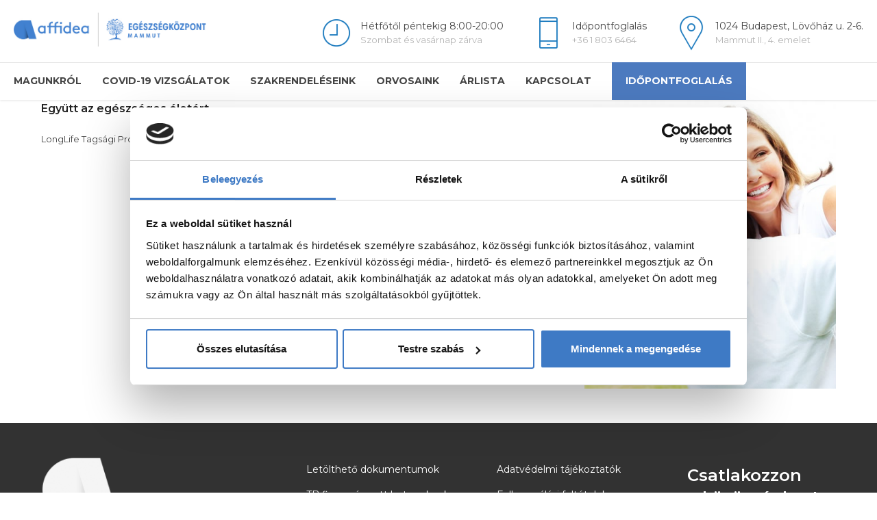

--- FILE ---
content_type: text/html; charset=UTF-8
request_url: https://mammutegeszsegkozpont.hu/magunkrol/longlife-tagsagi-program-hamarosan/
body_size: 17647
content:
<!DOCTYPE html>
<html lang="en-US" data-bt-theme="Medicare Child 1.0.0">
<head>
	
			<meta charset="UTF-8">
		<meta name="viewport" content="width=device-width, initial-scale=1, maximum-scale=1, user-scalable=no">
		<meta name="mobile-web-app-capable" content="yes">
		<meta name="apple-mobile-web-app-capable" content="yes"><script>
	window.dataLayer = window.dataLayer || [];
	function gtag() {
		dataLayer.push(arguments);
	}
	gtag("consent", "default", {
		ad_user_data: "denied",
		ad_personalization: "denied",
		ad_storage: "denied",
		analytics_storage: "denied",
		functionality_storage: "denied",
		personalization_storage: "denied",
		security_storage: "granted",
		wait_for_update: 500,
	});
	gtag("set", "ads_data_redaction", true);
	</script>
<script type="text/javascript"
		id="Cookiebot"
		src="https://consent.cookiebot.com/uc.js"
		data-cbid="e0e3e8e8-cf25-4050-ba94-362d8b4acf0d"
						data-culture="HU"
				async	></script>
<meta name='robots' content='index, follow, max-image-preview:large, max-snippet:-1, max-video-preview:-1' />

	<!-- This site is optimized with the Yoast SEO plugin v19.13 - https://yoast.com/wordpress/plugins/seo/ -->
	<title>LongLife Tagsági Program - HAMAROSAN! - Mammut Egészségközpont</title>
	<meta name="description" content="LongLife Tagsági Programunkkal a betegségek megelőzésére, a szűrések fontosságára szeretnénk felhívni a figyelmet. Érdeklődjön munkatársainknál!" />
	<link rel="canonical" href="https://mammutegeszsegkozpont.hu/magunkrol/longlife-tagsagi-program-hamarosan/" />
	<meta property="og:locale" content="en_US" />
	<meta property="og:type" content="article" />
	<meta property="og:title" content="LongLife Tagsági Program - HAMAROSAN! - Mammut Egészségközpont" />
	<meta property="og:description" content="LongLife Tagsági Programunkkal a betegségek megelőzésére, a szűrések fontosságára szeretnénk felhívni a figyelmet. Érdeklődjön munkatársainknál!" />
	<meta property="og:url" content="https://mammutegeszsegkozpont.hu/magunkrol/longlife-tagsagi-program-hamarosan/" />
	<meta property="og:site_name" content="Mammut Egészségközpont" />
	<meta property="article:modified_time" content="2022-01-30T19:07:14+00:00" />
	<meta name="twitter:card" content="summary_large_image" />
	<meta name="twitter:label1" content="Est. reading time" />
	<meta name="twitter:data1" content="1 minute" />
	<script type="application/ld+json" class="yoast-schema-graph">{"@context":"https://schema.org","@graph":[{"@type":"WebPage","@id":"https://mammutegeszsegkozpont.hu/magunkrol/longlife-tagsagi-program-hamarosan/","url":"https://mammutegeszsegkozpont.hu/magunkrol/longlife-tagsagi-program-hamarosan/","name":"LongLife Tagsági Program - HAMAROSAN! - Mammut Egészségközpont","isPartOf":{"@id":"https://mammutegeszsegkozpont.hu/#website"},"datePublished":"2022-01-30T16:38:09+00:00","dateModified":"2022-01-30T19:07:14+00:00","description":"LongLife Tagsági Programunkkal a betegségek megelőzésére, a szűrések fontosságára szeretnénk felhívni a figyelmet. Érdeklődjön munkatársainknál!","breadcrumb":{"@id":"https://mammutegeszsegkozpont.hu/magunkrol/longlife-tagsagi-program-hamarosan/#breadcrumb"},"inLanguage":"en-US","potentialAction":[{"@type":"ReadAction","target":["https://mammutegeszsegkozpont.hu/magunkrol/longlife-tagsagi-program-hamarosan/"]}]},{"@type":"BreadcrumbList","@id":"https://mammutegeszsegkozpont.hu/magunkrol/longlife-tagsagi-program-hamarosan/#breadcrumb","itemListElement":[{"@type":"ListItem","position":1,"name":"Magunkról","item":"https://mammutegeszsegkozpont.hu/magunkrol/"},{"@type":"ListItem","position":2,"name":"LongLife Tagsági Program &#8211; HAMAROSAN!"}]},{"@type":"WebSite","@id":"https://mammutegeszsegkozpont.hu/#website","url":"https://mammutegeszsegkozpont.hu/","name":"Mammut Egészségközpont","description":"","potentialAction":[{"@type":"SearchAction","target":{"@type":"EntryPoint","urlTemplate":"https://mammutegeszsegkozpont.hu/?s={search_term_string}"},"query-input":"required name=search_term_string"}],"inLanguage":"en-US"}]}</script>
	<!-- / Yoast SEO plugin. -->


<link rel='dns-prefetch' href='//maps.googleapis.com' />
<link rel='dns-prefetch' href='//use.fontawesome.com' />
<link rel='dns-prefetch' href='//fonts.googleapis.com' />
<link rel="alternate" type="application/rss+xml" title="Mammut Egészségközpont &raquo; Feed" href="https://mammutegeszsegkozpont.hu/feed/" />
<script type="text/javascript">
window._wpemojiSettings = {"baseUrl":"https:\/\/s.w.org\/images\/core\/emoji\/14.0.0\/72x72\/","ext":".png","svgUrl":"https:\/\/s.w.org\/images\/core\/emoji\/14.0.0\/svg\/","svgExt":".svg","source":{"concatemoji":"https:\/\/mammutegeszsegkozpont.hu\/wp-includes\/js\/wp-emoji-release.min.js?ver=6.1.1"}};
/*! This file is auto-generated */
!function(e,a,t){var n,r,o,i=a.createElement("canvas"),p=i.getContext&&i.getContext("2d");function s(e,t){var a=String.fromCharCode,e=(p.clearRect(0,0,i.width,i.height),p.fillText(a.apply(this,e),0,0),i.toDataURL());return p.clearRect(0,0,i.width,i.height),p.fillText(a.apply(this,t),0,0),e===i.toDataURL()}function c(e){var t=a.createElement("script");t.src=e,t.defer=t.type="text/javascript",a.getElementsByTagName("head")[0].appendChild(t)}for(o=Array("flag","emoji"),t.supports={everything:!0,everythingExceptFlag:!0},r=0;r<o.length;r++)t.supports[o[r]]=function(e){if(p&&p.fillText)switch(p.textBaseline="top",p.font="600 32px Arial",e){case"flag":return s([127987,65039,8205,9895,65039],[127987,65039,8203,9895,65039])?!1:!s([55356,56826,55356,56819],[55356,56826,8203,55356,56819])&&!s([55356,57332,56128,56423,56128,56418,56128,56421,56128,56430,56128,56423,56128,56447],[55356,57332,8203,56128,56423,8203,56128,56418,8203,56128,56421,8203,56128,56430,8203,56128,56423,8203,56128,56447]);case"emoji":return!s([129777,127995,8205,129778,127999],[129777,127995,8203,129778,127999])}return!1}(o[r]),t.supports.everything=t.supports.everything&&t.supports[o[r]],"flag"!==o[r]&&(t.supports.everythingExceptFlag=t.supports.everythingExceptFlag&&t.supports[o[r]]);t.supports.everythingExceptFlag=t.supports.everythingExceptFlag&&!t.supports.flag,t.DOMReady=!1,t.readyCallback=function(){t.DOMReady=!0},t.supports.everything||(n=function(){t.readyCallback()},a.addEventListener?(a.addEventListener("DOMContentLoaded",n,!1),e.addEventListener("load",n,!1)):(e.attachEvent("onload",n),a.attachEvent("onreadystatechange",function(){"complete"===a.readyState&&t.readyCallback()})),(e=t.source||{}).concatemoji?c(e.concatemoji):e.wpemoji&&e.twemoji&&(c(e.twemoji),c(e.wpemoji)))}(window,document,window._wpemojiSettings);
</script>
<style type="text/css">
img.wp-smiley,
img.emoji {
	display: inline !important;
	border: none !important;
	box-shadow: none !important;
	height: 1em !important;
	width: 1em !important;
	margin: 0 0.07em !important;
	vertical-align: -0.1em !important;
	background: none !important;
	padding: 0 !important;
}
</style>
	<link rel='stylesheet' id='hamburger-css' href='https://mammutegeszsegkozpont.hu/wp-content/themes/medicare-child/assets/css/new.css?ver=300126102024' type='text/css' media='all' />
<link rel='stylesheet' id='fontawesome-css' href='https://use.fontawesome.com/releases/v5.7.2/css/all.css?ver=6.1.1' type='text/css' media='all' />
<link rel='stylesheet' id='wp-block-library-css' href='https://mammutegeszsegkozpont.hu/wp-includes/css/dist/block-library/style.min.css?ver=6.1.1' type='text/css' media='all' />
<link rel='stylesheet' id='hashabr-block-style-css' href='https://mammutegeszsegkozpont.hu/wp-content/plugins/hashbar-wp-notification-bar/assets/css/block-style-index.css?ver=1.5.2' type='text/css' media='all' />
<link rel='stylesheet' id='classic-theme-styles-css' href='https://mammutegeszsegkozpont.hu/wp-includes/css/classic-themes.min.css?ver=1' type='text/css' media='all' />
<style id='global-styles-inline-css' type='text/css'>
body{--wp--preset--color--black: #000000;--wp--preset--color--cyan-bluish-gray: #abb8c3;--wp--preset--color--white: #ffffff;--wp--preset--color--pale-pink: #f78da7;--wp--preset--color--vivid-red: #cf2e2e;--wp--preset--color--luminous-vivid-orange: #ff6900;--wp--preset--color--luminous-vivid-amber: #fcb900;--wp--preset--color--light-green-cyan: #7bdcb5;--wp--preset--color--vivid-green-cyan: #00d084;--wp--preset--color--pale-cyan-blue: #8ed1fc;--wp--preset--color--vivid-cyan-blue: #0693e3;--wp--preset--color--vivid-purple: #9b51e0;--wp--preset--gradient--vivid-cyan-blue-to-vivid-purple: linear-gradient(135deg,rgba(6,147,227,1) 0%,rgb(155,81,224) 100%);--wp--preset--gradient--light-green-cyan-to-vivid-green-cyan: linear-gradient(135deg,rgb(122,220,180) 0%,rgb(0,208,130) 100%);--wp--preset--gradient--luminous-vivid-amber-to-luminous-vivid-orange: linear-gradient(135deg,rgba(252,185,0,1) 0%,rgba(255,105,0,1) 100%);--wp--preset--gradient--luminous-vivid-orange-to-vivid-red: linear-gradient(135deg,rgba(255,105,0,1) 0%,rgb(207,46,46) 100%);--wp--preset--gradient--very-light-gray-to-cyan-bluish-gray: linear-gradient(135deg,rgb(238,238,238) 0%,rgb(169,184,195) 100%);--wp--preset--gradient--cool-to-warm-spectrum: linear-gradient(135deg,rgb(74,234,220) 0%,rgb(151,120,209) 20%,rgb(207,42,186) 40%,rgb(238,44,130) 60%,rgb(251,105,98) 80%,rgb(254,248,76) 100%);--wp--preset--gradient--blush-light-purple: linear-gradient(135deg,rgb(255,206,236) 0%,rgb(152,150,240) 100%);--wp--preset--gradient--blush-bordeaux: linear-gradient(135deg,rgb(254,205,165) 0%,rgb(254,45,45) 50%,rgb(107,0,62) 100%);--wp--preset--gradient--luminous-dusk: linear-gradient(135deg,rgb(255,203,112) 0%,rgb(199,81,192) 50%,rgb(65,88,208) 100%);--wp--preset--gradient--pale-ocean: linear-gradient(135deg,rgb(255,245,203) 0%,rgb(182,227,212) 50%,rgb(51,167,181) 100%);--wp--preset--gradient--electric-grass: linear-gradient(135deg,rgb(202,248,128) 0%,rgb(113,206,126) 100%);--wp--preset--gradient--midnight: linear-gradient(135deg,rgb(2,3,129) 0%,rgb(40,116,252) 100%);--wp--preset--duotone--dark-grayscale: url('#wp-duotone-dark-grayscale');--wp--preset--duotone--grayscale: url('#wp-duotone-grayscale');--wp--preset--duotone--purple-yellow: url('#wp-duotone-purple-yellow');--wp--preset--duotone--blue-red: url('#wp-duotone-blue-red');--wp--preset--duotone--midnight: url('#wp-duotone-midnight');--wp--preset--duotone--magenta-yellow: url('#wp-duotone-magenta-yellow');--wp--preset--duotone--purple-green: url('#wp-duotone-purple-green');--wp--preset--duotone--blue-orange: url('#wp-duotone-blue-orange');--wp--preset--font-size--small: 13px;--wp--preset--font-size--medium: 20px;--wp--preset--font-size--large: 36px;--wp--preset--font-size--x-large: 42px;--wp--preset--spacing--20: 0.44rem;--wp--preset--spacing--30: 0.67rem;--wp--preset--spacing--40: 1rem;--wp--preset--spacing--50: 1.5rem;--wp--preset--spacing--60: 2.25rem;--wp--preset--spacing--70: 3.38rem;--wp--preset--spacing--80: 5.06rem;}:where(.is-layout-flex){gap: 0.5em;}body .is-layout-flow > .alignleft{float: left;margin-inline-start: 0;margin-inline-end: 2em;}body .is-layout-flow > .alignright{float: right;margin-inline-start: 2em;margin-inline-end: 0;}body .is-layout-flow > .aligncenter{margin-left: auto !important;margin-right: auto !important;}body .is-layout-constrained > .alignleft{float: left;margin-inline-start: 0;margin-inline-end: 2em;}body .is-layout-constrained > .alignright{float: right;margin-inline-start: 2em;margin-inline-end: 0;}body .is-layout-constrained > .aligncenter{margin-left: auto !important;margin-right: auto !important;}body .is-layout-constrained > :where(:not(.alignleft):not(.alignright):not(.alignfull)){max-width: var(--wp--style--global--content-size);margin-left: auto !important;margin-right: auto !important;}body .is-layout-constrained > .alignwide{max-width: var(--wp--style--global--wide-size);}body .is-layout-flex{display: flex;}body .is-layout-flex{flex-wrap: wrap;align-items: center;}body .is-layout-flex > *{margin: 0;}:where(.wp-block-columns.is-layout-flex){gap: 2em;}.has-black-color{color: var(--wp--preset--color--black) !important;}.has-cyan-bluish-gray-color{color: var(--wp--preset--color--cyan-bluish-gray) !important;}.has-white-color{color: var(--wp--preset--color--white) !important;}.has-pale-pink-color{color: var(--wp--preset--color--pale-pink) !important;}.has-vivid-red-color{color: var(--wp--preset--color--vivid-red) !important;}.has-luminous-vivid-orange-color{color: var(--wp--preset--color--luminous-vivid-orange) !important;}.has-luminous-vivid-amber-color{color: var(--wp--preset--color--luminous-vivid-amber) !important;}.has-light-green-cyan-color{color: var(--wp--preset--color--light-green-cyan) !important;}.has-vivid-green-cyan-color{color: var(--wp--preset--color--vivid-green-cyan) !important;}.has-pale-cyan-blue-color{color: var(--wp--preset--color--pale-cyan-blue) !important;}.has-vivid-cyan-blue-color{color: var(--wp--preset--color--vivid-cyan-blue) !important;}.has-vivid-purple-color{color: var(--wp--preset--color--vivid-purple) !important;}.has-black-background-color{background-color: var(--wp--preset--color--black) !important;}.has-cyan-bluish-gray-background-color{background-color: var(--wp--preset--color--cyan-bluish-gray) !important;}.has-white-background-color{background-color: var(--wp--preset--color--white) !important;}.has-pale-pink-background-color{background-color: var(--wp--preset--color--pale-pink) !important;}.has-vivid-red-background-color{background-color: var(--wp--preset--color--vivid-red) !important;}.has-luminous-vivid-orange-background-color{background-color: var(--wp--preset--color--luminous-vivid-orange) !important;}.has-luminous-vivid-amber-background-color{background-color: var(--wp--preset--color--luminous-vivid-amber) !important;}.has-light-green-cyan-background-color{background-color: var(--wp--preset--color--light-green-cyan) !important;}.has-vivid-green-cyan-background-color{background-color: var(--wp--preset--color--vivid-green-cyan) !important;}.has-pale-cyan-blue-background-color{background-color: var(--wp--preset--color--pale-cyan-blue) !important;}.has-vivid-cyan-blue-background-color{background-color: var(--wp--preset--color--vivid-cyan-blue) !important;}.has-vivid-purple-background-color{background-color: var(--wp--preset--color--vivid-purple) !important;}.has-black-border-color{border-color: var(--wp--preset--color--black) !important;}.has-cyan-bluish-gray-border-color{border-color: var(--wp--preset--color--cyan-bluish-gray) !important;}.has-white-border-color{border-color: var(--wp--preset--color--white) !important;}.has-pale-pink-border-color{border-color: var(--wp--preset--color--pale-pink) !important;}.has-vivid-red-border-color{border-color: var(--wp--preset--color--vivid-red) !important;}.has-luminous-vivid-orange-border-color{border-color: var(--wp--preset--color--luminous-vivid-orange) !important;}.has-luminous-vivid-amber-border-color{border-color: var(--wp--preset--color--luminous-vivid-amber) !important;}.has-light-green-cyan-border-color{border-color: var(--wp--preset--color--light-green-cyan) !important;}.has-vivid-green-cyan-border-color{border-color: var(--wp--preset--color--vivid-green-cyan) !important;}.has-pale-cyan-blue-border-color{border-color: var(--wp--preset--color--pale-cyan-blue) !important;}.has-vivid-cyan-blue-border-color{border-color: var(--wp--preset--color--vivid-cyan-blue) !important;}.has-vivid-purple-border-color{border-color: var(--wp--preset--color--vivid-purple) !important;}.has-vivid-cyan-blue-to-vivid-purple-gradient-background{background: var(--wp--preset--gradient--vivid-cyan-blue-to-vivid-purple) !important;}.has-light-green-cyan-to-vivid-green-cyan-gradient-background{background: var(--wp--preset--gradient--light-green-cyan-to-vivid-green-cyan) !important;}.has-luminous-vivid-amber-to-luminous-vivid-orange-gradient-background{background: var(--wp--preset--gradient--luminous-vivid-amber-to-luminous-vivid-orange) !important;}.has-luminous-vivid-orange-to-vivid-red-gradient-background{background: var(--wp--preset--gradient--luminous-vivid-orange-to-vivid-red) !important;}.has-very-light-gray-to-cyan-bluish-gray-gradient-background{background: var(--wp--preset--gradient--very-light-gray-to-cyan-bluish-gray) !important;}.has-cool-to-warm-spectrum-gradient-background{background: var(--wp--preset--gradient--cool-to-warm-spectrum) !important;}.has-blush-light-purple-gradient-background{background: var(--wp--preset--gradient--blush-light-purple) !important;}.has-blush-bordeaux-gradient-background{background: var(--wp--preset--gradient--blush-bordeaux) !important;}.has-luminous-dusk-gradient-background{background: var(--wp--preset--gradient--luminous-dusk) !important;}.has-pale-ocean-gradient-background{background: var(--wp--preset--gradient--pale-ocean) !important;}.has-electric-grass-gradient-background{background: var(--wp--preset--gradient--electric-grass) !important;}.has-midnight-gradient-background{background: var(--wp--preset--gradient--midnight) !important;}.has-small-font-size{font-size: var(--wp--preset--font-size--small) !important;}.has-medium-font-size{font-size: var(--wp--preset--font-size--medium) !important;}.has-large-font-size{font-size: var(--wp--preset--font-size--large) !important;}.has-x-large-font-size{font-size: var(--wp--preset--font-size--x-large) !important;}
.wp-block-navigation a:where(:not(.wp-element-button)){color: inherit;}
:where(.wp-block-columns.is-layout-flex){gap: 2em;}
.wp-block-pullquote{font-size: 1.5em;line-height: 1.6;}
</style>
<link rel='stylesheet' id='contact-form-7-css' href='https://mammutegeszsegkozpont.hu/wp-content/plugins/contact-form-7/includes/css/styles.css?ver=5.7.1' type='text/css' media='all' />
<link rel='stylesheet' id='hashbar-frontend-css' href='https://mammutegeszsegkozpont.hu/wp-content/plugins/hashbar-wp-notification-bar/assets/css/frontend.css?ver=1.5.2' type='text/css' media='all' />
<link rel='stylesheet' id='mptt-style-css' href='https://mammutegeszsegkozpont.hu/wp-content/plugins/mp-timetable/media/css/style.css?ver=2.4.7' type='text/css' media='all' />
<link rel='stylesheet' id='medicare-style-css' href='https://mammutegeszsegkozpont.hu/wp-content/themes/medicare/style.css?ver=6.1.1' type='text/css' media='all' />
<style id='medicare-style-inline-css' type='text/css'>
a:hover{ color: #1b7abe;} select, input{font-family: Montserrat;} body{font-family: "Montserrat";} h1, h2, h3, h4, h5, h6{ font-family: "Montserrat";} a:hover{color: #1b7abe;} .btLoader{ border-right: 2px solid #1b7abe;} .btBreadCrumbs{ font-family: "Source Serif Pro";} .btPageHeadline header .dash .headline:after{ background: #1b7abe;} .btAccentColorBackground{background-color: #1b7abe !important;} .btAleternateColorBackground{background-color: #1b7abe !important;} .topTools .btIconWidgetIcon:hover .btIco .btIcoHolder em, .btIconWidget .btIconWidgetIcon:hover .btIco .btIcoHolder em{color: #1b7abe !important;} .menuPort{font-family: "Montserrat";} .menuPort nav ul li a:hover{color: #1b7abe !important;} .menuPort nav > ul > li.menu-item-has-children > a:before{ border-bottom: 6px solid #1b7abe;} .btMenuHorizontal .menuPort nav > ul > li.current-menu-ancestor > a, .btMenuHorizontal .menuPort nav > ul > li.current-menu-item > a{-webkit-box-shadow: 0 -3px 0 0 #1b7abe inset; box-shadow: 0 -3px 0 0 #1b7abe inset;} .btMenuHorizontal .menuPort nav > ul > li > ul li.current-menu-ancestor > a, .btMenuHorizontal .menuPort nav > ul > li > ul li.current-menu-item > a{color: #1b7abe !important;} .btMenuVertical nav li.current-menu-ancestor > a, .btMenuVertical nav li.current-menu-item > a{color: #1b7abe !important;} .subToggler:before{ color: #1b7abe;} body.btMenuHorizontal .menuPort ul ul li:first-child > a{border-top: 3px solid #1b7abe;} body.btMenuHorizontal .menuPort > nav > ul > li.btMenuWideDropdown > ul > li > a, body.btMenuHorizontal .menuPort > nav > ul > li.btMenuWideDropdown > ul > li:first-child > a{border-top: 3px solid #1b7abe;} .btVerticalMenuTrigger:hover .btIco:before, .btVerticalMenuTrigger:hover .btIco:after{border-top-color: #1b7abe;} .btVerticalMenuTrigger:hover .btIco .btIcoHolder:after{border-top-color: #1b7abe;} @media (min-width: 1200px){.btMenuVerticalOn .btVerticalMenuTrigger .btIco a:before{color: #1b7abe !important;} }.topBar .widget_search button:hover:before, .topBarInMenu .widget_search button:hover:before{color: #1b7abe;} .btDarkSkin .topBar .widget_search button:hover:before, .btDarkSkin .topBarInMenu .widget_search button:hover:before, .btLightSkin .btDarkSkin .topBar .widget_search button:hover:before, .btLightSkin .btDarkSkin .topBarInMenu .widget_search button:hover:before{color: #1b7abe;} .btLightSkin button:hover:before, .btDarkSkin .btLightSkin button:hover:before{color: #1b7abe;} .topBarInLogoAreaCell{border: 0 solid #1b7abe;} .topBarInLogoAreaCell .btSpecialHeaderIcon .btIconWidgetIcon .btIco .btIcoHolder:before, .topBarInLogoAreaCell .btSpecialHeaderIcon .btIconWidgetIcon .btIco .btIcoHolder:after{color: #1b7abe;} .topTools.btTopToolsLeft .btIco .btIcoHolder{background-color: #1b7abe;} .topTools.btTopToolsLeft .btIco .btIcoHolder:hover{background-color: #1b7abe;} .topTools.btTopToolsLeft .btSpecialHeaderIcon .btIco .btIcoHolder{background-color: #1b7abe;} .topTools.btTopToolsLeft .btSpecialHeaderIcon .btIco .btIcoHolder:hover{background-color: #1b7abe;} .infoToggler:before{background-color: #1b7abe; border: 1px solid #1b7abe;} .infoToggler:after{ color: #1b7abe; border: 1px solid #1b7abe;} .infoToggler.on:after{ background-color: #1b7abe;} .infoToggler.on:before{ color: #1b7abe;} .btSiteFooter .menu li.btPageTop a:after, .btSiteFooter .menu li.btPageTop a:before{ color: #1b7abe;} .btSiteFooter .menu a:hover{color: #1b7abe;} .btCustomMenu ul li a:hover{color: #1b7abe;} .btCustomMenu ul li.btPageTop a:after{ color: #1b7abe;} .btInlineFooterMenu.btCustomMenu ul > li > a{ color: #1b7abe;} .btFooterWrap.btDarkSkin .btBox h4 .headline a:hover, .btFooterWrap.btLightSkin .btBox h4 .headline a:hover{color: #1b7abe;} #boldSiteFooterWidgetsRow .btSpecialHeaderIcon .btIconWidgetIcon .btIco .btIcoHolder:before, #boldSiteFooterWidgetsRow .btSpecialHeaderIcon .btIconWidgetIcon .btIco .btIcoHolder:after{color: #1b7abe;} .sticky .headline{color: #1b7abe;} .headline a{color: #1b7abe;} .single-portfolio h1, .single-post h1, .single-portfolio h2, .single-post h2{ color: #1b7abe;} .portfolioItem dt, .btPortfolioSingleItemColumns dt{color: #1b7abe;} .btArticleListItem.btBlogColumnView .btArticleListBodyAuthor a, .btPostSingleItemColumns .btArticleListBodyAuthor a{color: #1b7abe !important;} .commentTxt p.edit-link a:hover, .commentTxt p.reply a:hover{color: #1b7abe;} .btBox > h4{ font-family: "Source Serif Pro";} .btBox > h4:after{ background-color: #1b7abe;} .btBox ul li a:hover{color: #1b7abe;} .btBox.widget_calendar table caption{background: #1b7abe; font-family: "Montserrat";} .btBox.widget_archive ul li a:hover, .btBox.widget_categories ul li a:hover, .btCustomMenu ul li a:hover{border-bottom: 1px solid #1b7abe;} .btDarkSkin .btBox.widget_archive ul li a:hover, .btLightSkin .btDarkSkin .btBox.widget_archive ul li a:hover, .btDarkSkin .btBox.widget_categories ul li a:hover, .btLightSkin .btDarkSkin .btBox.widget_categories ul li a:hover{border-bottom: 1px solid #1b7abe;} .btBox.widget_rss li a.rsswidget{font-family: "Montserrat";} .btBox.widget_rss li cite:before{ color: #1b7abe;} .btBox .btSearch button, .btBox .btSearch input[type=submit], form.woocommerce-product-search button, form.woocommerce-product-search input[type=submit]{ background: #1b7abe;} .btBox .btSearch button:hover, form.woocommerce-product-search button:hover{background: #114f7b;} form.wpcf7-form input[type="text"], form.wpcf7-form input[type="password"], form.wpcf7-form input[type="email"], form.wpcf7-form input[type="date"], form.wpcf7-form textarea, form.wpcf7-form .fancy-select .trigger{ font-family: "Montserrat";} form.wpcf7-form input[type="text"]:focus, form.wpcf7-form input[type="password"]:focus, form.wpcf7-form input[type="email"]:focus, form.wpcf7-form input[type="date"]:focus, form.wpcf7-form textarea:focus, form.wpcf7-form .fancy-select .trigger.open{-webkit-box-shadow: 0 0 0 2px #1b7abe inset; box-shadow: 0 0 0 2px #1b7abe inset;} form.wpcf7-form p span.required:after, form.wpcf7-form p span.bt_bb_required:after{ color: #1b7abe !important;} form.wpcf7-form .wpcf7-submit{ background-color: #1b7abe;} form.wpcf7-form .wpcf7-submit:hover{background: #114f7b;} .fancy-select ul.options > li:hover{color: #1b7abe;} .btBox .tagcloud a, .btTags ul a{ background: #1b7abe;} .btBox .tagcloud a:hover, .btTags ul a:hover{background: #114f7b;} .recentTweets small:before{ color: #1b7abe;} .btContentHolder blockquote{ font-family: "Source Serif Pro";} .btContentHolder table tr th, .btContentHolder table thead tr th{background: #1b7abe;} .post-password-form input[type="submit"]{ background: #1b7abe; font-family: "Montserrat";} .btPagination .paging a:hover:after{background: #1b7abe;} .articleSideGutter a{color: #1b7abe;} .comment-respond .btnOutline button[type="submit"]{font-family: "Montserrat";} a#cancel-comment-reply-link{ font-family: "Montserrat";} a#cancel-comment-reply-link:hover{color: #1b7abe;} span.btHighlight{ background-color: #1b7abe;} a.btContinueReading{background: #1b7abe;} a.btContinueReading:hover{background: #114f7b;} .btArticle .btArticleBody p a, .btArticle .btArticleBody ul a, .btArticle .btArticleBody ol a, .btArticle .btArticleBody table td a, .btArticle .btArticleBody dl a, .btArticle .btArticleBody address a, .btArticle .btArticleBody pre a, .btArticle .portfolioBody p a, .btArticle .portfolioBody ul a, .btArticle .portfolioBody ol a, .btArticle .portfolioBody table td a, .btArticle .portfolioBody dl a, .btArticle .portfolioBody address a, .btArticle .portfolioBody pre a{color: #1b7abe;} .btIco .btIcoHolder:before, .btIco .btIcoHolder:after{color: #1b7abe;} .btDarkSkin .btTopToolsRight .btIconWidget:hover .btIco .btIcoHolder:before, .btDarkSkin .btTopToolsRight .btIconWidget:hover .btIco .btIcoHolder:after, .btLightSkin .btDarkSkin .btTopToolsRight .btIconWidget:hover .btIco .btIcoHolder:before, .btLightSkin .btDarkSkin .btTopToolsRight .btIconWidget:hover .btIco .btIcoHolder:after{color: #1b7abe;} .btLightSkin .btTopToolsRight .btIconWidget:hover .btIco .btIcoHolder:before, .btLightSkin .btTopToolsRight .btIconWidget:hover .btIco .btIcoHolder:after, .btDarkSkin .btLightSkin .btTopToolsRight .btIconWidget:hover .btIco .btIcoHolder:before, .btDarkSkin .btLightSkin .btTopToolsRight .btIconWidget:hover .btIco .btIcoHolder:after{color: #1b7abe;} .btIco.btIcoWhiteType .btIcoHolder em{ color: #1b7abe;} .btIco.btIcoFilledType.btIcoAccentColor.btIcoBigSize:hover .btIcoHolder em:before, .btIco.btIcoOutlineType.btIcoAccentColor.btIcoBigSize .btIcoHolder em:before, .btIco.btIcoFilledType.btIcoAccentColor.btIcoLargeSize:hover .btIcoHolder em:before, .btIco.btIcoOutlineType.btIcoAccentColor.btIcoLargeSize .btIcoHolder em:before{-webkit-box-shadow: 0 0 0 2px #1b7abe inset; box-shadow: 0 0 0 2px #1b7abe inset;} .btIco.btIcoFilledType.btIcoAccentColor .btIcoHolder em:before, .btIco.btIcoOutlineType.btIcoAccentColor:hover .btIcoHolder em:before{-webkit-box-shadow: 0 0 0 1em #1b7abe inset; box-shadow: 0 0 0 1em #1b7abe inset;} .btIco.btIcoFilledType.btIcoAccentColor:hover .btIcoHolder em:before, .btIco.btIcoOutlineType.btIcoAccentColor .btIcoHolder em:before{-webkit-box-shadow: 0 0 0 1px #1b7abe inset; box-shadow: 0 0 0 1px #1b7abe inset;} .btIco.btIcoFilledType.btIcoAccentColor:hover .btIcoHolder:before, .btIco.btIcoFilledType.btIcoAccentColor:hover .btIcoHolder:after, .btIco.btIcoOutlineType.btIcoAccentColor .btIcoHolder:before, .btIco.btIcoOutlineType.btIcoAccentColor .btIcoHolder:after{color: #1b7abe;} .btIco.btIcoFilledType.btIcoAlterColor.btIcoBigSize:hover .btIcoHolder em:before, .btIco.btIcoOutlineType.btIcoAlterColor.btIcoBigSize .btIcoHolder em:before, .btIco.btIcoFilledType.btIcoAlterColor.btIcoLargeSize:hover .btIcoHolder em:before, .btIco.btIcoOutlineType.btIcoAlterColor.btIcoLargeSize .btIcoHolder em:before{-webkit-box-shadow: 0 0 0 2px #1b7abe inset; box-shadow: 0 0 0 2px #1b7abe inset;} .btIco.btIcoFilledType.btIcoAlterColor .btIcoHolder em:before, .btIco.btIcoOutlineType.btIcoAlterColor:hover .btIcoHolder em:before{-webkit-box-shadow: 0 0 0 1em #1b7abe inset; box-shadow: 0 0 0 1em #1b7abe inset;} .btIco.btIcoFilledType.btIcoAlterColor:hover .btIcoHolder em:before, .btIco.btIcoOutlineType.btIcoAlterColor .btIcoHolder em:before{-webkit-box-shadow: 0 0 0 1px #1b7abe inset; box-shadow: 0 0 0 1px #1b7abe inset;} .btIco.btIcoFilledType.btIcoAlterColor:hover .btIcoHolder:before, .btIco.btIcoFilledType.btIcoAlterColor:hover .btIcoHolder:after, .btIco.btIcoOutlineType.btIcoAlterColor .btIcoHolder:before, .btIco.btIcoOutlineType.btIcoAlterColor .btIcoHolder:after{color: #1b7abe;} .btLightSkin .btIco.btIcoDefaultType.btIcoAccentColor .btIcoHolder:before, .btLightSkin .btIco.btIcoDefaultType.btIcoAccentColor .btIcoHolder:after, .btLightSkin .btIco.btIcoDefaultType.btIcoDefaultColor:hover .btIcoHolder:before, .btLightSkin .btIco.btIcoDefaultType.btIcoDefaultColor:hover .btIcoHolder:after, .btDarkSkin .btLightSkin .btIco.btIcoDefaultType.btIcoAccentColor .btIcoHolder:before, .btDarkSkin .btLightSkin .btIco.btIcoDefaultType.btIcoAccentColor .btIcoHolder:after, .btDarkSkin .btLightSkin .btIco.btIcoDefaultType.btIcoDefaultColor:hover .btIcoHolder:before, .btDarkSkin .btLightSkin .btIco.btIcoDefaultType.btIcoDefaultColor:hover .btIcoHolder:after, .btDarkSkin .btIco.btIcoDefaultType.btIcoAccentColor .btIcoHolder:before, .btDarkSkin .btIco.btIcoDefaultType.btIcoAccentColor .btIcoHolder:after, .btDarkSkin .btIco.btIcoDefaultType.btIcoDefaultColor:hover .btIcoHolder:before, .btDarkSkin .btIco.btIcoDefaultType.btIcoDefaultColor:hover .btIcoHolder:after, .btLightSkin .btDarkSkin .btIco.btIcoDefaultType.btIcoAccentColor .btIcoHolder:before, .btLightSkin .btDarkSkin .btIco.btIcoDefaultType.btIcoAccentColor .btIcoHolder:after, .btLightSkin .btDarkSkin .btIco.btIcoDefaultType.btIcoDefaultColor:hover .btIcoHolder:before, .btLightSkin .btDarkSkin .btIco.btIcoDefaultType.btIcoDefaultColor:hover .btIcoHolder:after{color: #1b7abe;} .btLightSkin .btIco.btIcoDefaultType.btIcoAlterColor .btIcoHolder:before, .btLightSkin .btIco.btIcoDefaultType.btIcoAlterColor .btIcoHolder:after, .btLightSkin .btIco.btIcoDefaultType.btIcoDefaultColor:hover .btIcoHolder:before, .btLightSkin .btIco.btIcoDefaultType.btIcoDefaultColor:hover .btIcoHolder:after, .btDarkSkin .btLightSkin .btIco.btIcoDefaultType.btIcoAlterColor .btIcoHolder:before, .btDarkSkin .btLightSkin .btIco.btIcoDefaultType.btIcoAlterColor .btIcoHolder:after, .btDarkSkin .btLightSkin .btIco.btIcoDefaultType.btIcoDefaultColor:hover .btIcoHolder:before, .btDarkSkin .btLightSkin .btIco.btIcoDefaultType.btIcoDefaultColor:hover .btIcoHolder:after, .btDarkSkin .btIco.btIcoDefaultType.btIcoAlterColor .btIcoHolder:before, .btDarkSkin .btIco.btIcoDefaultType.btIcoAlterColor .btIcoHolder:after, .btDarkSkin .btIco.btIcoDefaultType.btIcoDefaultColor:hover .btIcoHolder:before, .btDarkSkin .btIco.btIcoDefaultType.btIcoDefaultColor:hover .btIcoHolder:after, .btLightSkin .btDarkSkin .btIco.btIcoDefaultType.btIcoAlterColor .btIcoHolder:before, .btLightSkin .btDarkSkin .btIco.btIcoDefaultType.btIcoAlterColor .btIcoHolder:after, .btLightSkin .btDarkSkin .btIco.btIcoDefaultType.btIcoDefaultColor:hover .btIcoHolder:before, .btLightSkin .btDarkSkin .btIco.btIcoDefaultType.btIcoDefaultColor:hover .btIcoHolder:after{color: #1b7abe;} .btAccentColorBackground .btIco.btIcoDefaultType.btIcoDefaultColor:hover .btIcoHolder:before, .btAccentColorBackground .btIco.btIcoDefaultType.btIcoDefaultColor:hover .btIcoHolder:after{color: #1b7abe !important;} .btIcoAccentColor span{color: #1b7abe;} .btIcoAlterColor span{color: #1b7abe;} .btIcoDefaultColor:hover span, .btIcoDefaultColor:hover a.btIcoHolder:after{color: #1b7abe !important;} .btCircleIcon.btAccentColorCircle.btFilledCircle, .btCircleIcon.btAccentColorCircle.btFilledCircle:hover{border-color: #1b7abe; background-color: #1b7abe;} .btCircleIcon.btAccentColorCircle.btHollowCircle, .btCircleIcon.btAccentColorCircle.btHollowCircle:hover{border-color: #1b7abe; color: #1b7abe;} .btCircleIcon.btAlternateColorCircle.btFilledCircle, .btCircleIcon.btAlternateColorCircle.btFilledCircle:hover{border-color: #1b7abe; background-color: #1b7abe;} .btCircleIcon.btAlternateColorCircle.btHollowCircle, .btCircleIcon.btAlternateColorCircle.btHollowCircle:hover{border-color: #1b7abe; color: #1b7abe;} .btnFilledStyle.btnAccentColor, .btnOutlineStyle.btnAccentColor:hover{background-color: #1b7abe; border: 2px solid #1b7abe;} .btnFilledStyle.btnAlternateColor, .btnOutlineStyle.btnAlternateColor:hover{background-color: #1b7abe; border: 2px solid #1b7abe;} .btnFilledStyle.btnAccentColor:hover{background-color: #114f7b; border: 2px solid #114f7b;} .btnFilledStyle.btnAlternateColor:hover{background-color: #114f7b; border: 2px solid #114f7b;} .btnOutlineStyle.btnAccentColor{ border: 2px solid #1b7abe; color: #1b7abe;} .btnOutlineStyle.btnAccentColor span, .btnOutlineStyle.btnAccentColor span:before, .btnOutlineStyle.btnAccentColor a, .btnOutlineStyle.btnAccentColor .btIco a:before, .btnOutlineStyle.btnAccentColor button{color: #1b7abe !important;} .btnOutlineStyle.btnAlternateColor{ border: 2px solid #1b7abe; color: #1b7abe;} .btnOutlineStyle.btnAlternateColor span, .btnOutlineStyle.btnAlternateColor span:before, .btnOutlineStyle.btnAlternateColor a, .btnOutlineStyle.btnAlternateColor .btIco a:before, .btnOutlineStyle.btnAlternateColor button{color: #1b7abe !important;} .btnBorderlessStyle.btnAccentColor span, .btnBorderlessStyle.btnNormalColor:hover span, .btnBorderlessStyle.btnAccentColor span:before, .btnBorderlessStyle.btnNormalColor:hover span:before, .btnBorderlessStyle.btnAccentColor a, .btnBorderlessStyle.btnNormalColor:hover a, .btnBorderlessStyle.btnAccentColor .btIco a:before, .btnBorderlessStyle.btnNormalColor:hover .btIco a:before, .btnBorderlessStyle.btnAccentColor button, .btnBorderlessStyle.btnNormalColor:hover button{color: #1b7abe;} .btnBorderlessStyle.btnAlternateColor span, .btnBorderlessStyle.btnAlternateColor span:before, .btnBorderlessStyle.btnAlternateColor a, .btnBorderlessStyle.btnAlternateColor .btIco a:before, .btnBorderlessStyle.btnAlternateColor button{color: #1b7abe;} .btCounterHolder{font-family: "Montserrat";} .btProgressContent .btProgressAnim{background-color: #1b7abe;} .btProgressBarLineStyle .btProgressContent .btProgressAnim{ color: #1b7abe; border-bottom: 4px solid #1b7abe;} .captionTxt:before{color: #1b7abe;} .btPriceTable .btPriceTableHeader{background: #1b7abe;} .btLightSkin .btDarkSkin .btPriceTableSticker, .btDarkSkin .btLightSkin .btDarkSkin .btPriceTableSticker{background: #1b7abe;} .btDarkSkin .btDarkSkin .btPriceTableSticker, .btLightSkin .btDarkSkin .btDarkSkin .btPriceTableSticker{ color: #1b7abe;} .header .btSuperTitle{font-family: "Source Serif Pro";} .header .btSubTitle{font-family: "Source Serif Pro";} .btLightSkin .btAlternateDash.btDash .dash:after, .btLightSkin .btAlternateDash.btDash .dash:before, .btDarkSkin .btLightSkin .btAlternateDash.btDash .dash:after, .btDarkSkin .btLightSkin .btAlternateDash.btDash .dash:before, .btDarkSkin .btAlternateDash.btDash .dash:after, .btDarkSkin .btAlternateDash.btDash .dash:before, .btLightSkin .btDarkSkin .btAlternateDash.btDash .dash:after, .btLightSkin .btDarkSkin .btAlternateDash.btDash .dash:before{-webkit-box-shadow: 0 2px 0 0 #1b7abe inset; box-shadow: 0 2px 0 0 #1b7abe inset;} .btLightSkin .btAccentDash.btDash .dash:after, .btLightSkin .btAccentDash.btDash .dash:before, .btDarkSkin .btLightSkin .btAccentDash.btDash .dash:after, .btDarkSkin .btLightSkin .btAccentDash.btDash .dash:before, .btDarkSkin .btAccentDash.btDash .dash:after, .btDarkSkin .btAccentDash.btDash .dash:before, .btLightSkin .btDarkSkin .btAccentDash.btDash .dash:after, .btLightSkin .btDarkSkin .btAccentDash.btDash .dash:before{-webkit-box-shadow: 0 2px 0 0 #1b7abe inset; box-shadow: 0 2px 0 0 #1b7abe inset;} .header.small .dash:after, .header.small .dash:before{-webkit-box-shadow: 0 1px 0 0 #1b7abe inset; box-shadow: 0 1px 0 0 #1b7abe inset;} .btGridContent .header .btSuperTitle a:hover{color: #1b7abe;} .btCatFilter{ font-family: "Montserrat";} .btCatFilter .btCatFilterItem:after{ background: #1b7abe;} .btCatFilter .btCatFilterItem:hover{color: #1b7abe;} .btMediaBox.btQuote, .btMediaBox.btLink{background-color: #1b7abe;} h4.nbs.nsPrev a:hover:before, h4.nbs.nsNext a:hover:after{background-color: #1b7abe;} .btGhost h4.nbs.nsPrev a:hover:before, .btGhost h4.nbs.nsNext a:hover:after{background-color: #1b7abe !important;} .slided .slick-dots li.slick-active button, .slided .slick-dots li.slick-active button:hover, .btDarkSkin .slided .slick-dots li.slick-active button, .btLightSkin .btDarkSkin .slided .slick-dots li.slick-active button, .btDarkSkin .slided .slick-dots li.slick-active button:hover, .btLightSkin .btDarkSkin .slided .slick-dots li.slick-active button:hover{background-color: #1b7abe;} .btGetInfo{ background: #1b7abe;} .btCloseGhost .btIco .btIcoHolder:after{color: #1b7abe;} .btInfoBarMeta p strong{color: #1b7abe;} .btLightSkin .tabsHeader li.on span, .btDarkSkin .btLightSkin .tabsHeader li.on span, .btLightSkin .tabsHeader li.on a, .btDarkSkin .btLightSkin .tabsHeader li.on a{-webkit-box-shadow: 0 -2px 0 0 #1b7abe inset; box-shadow: 0 -2px 0 0 #1b7abe inset;} .btLightSkin .tabsVertical .tabAccordionTitle.on, .btDarkSkin .btLightSkin .tabsVertical .tabAccordionTitle.on, .btDarkSkin .tabsVertical .tabAccordionTitle.on, .btLightSkin .btDarkSkin .tabsVertical .tabAccordionTitle.on{background-color: #1b7abe; -webkit-box-shadow: -52px 0 0 #114f7b inset; box-shadow: -52px 0 0 #114f7b inset;} .rtl.btLightSkin .tabsVertical .tabAccordionTitle.on, .rtl.btDarkSkin .btLightSkin .tabsVertical .tabAccordionTitle.on, .rtl.btDarkSkin .tabsVertical .tabAccordionTitle.on, .rtl.btLightSkin .btDarkSkin .tabsVertical .tabAccordionTitle.on{-webkit-box-shadow: 52px 0 0 #114f7b inset; box-shadow: 52px 0 0 #114f7b inset;} .tabsVertical .tabAccordionTitle:before{color: #1b7abe;} .tabAccordionTitle.on{background: #1b7abe;} .btSingleLatestPostFooter a.btArticleComments{border-left: 1px solid #1b7abe;} .demos span{background-color: #1b7abe;} .btWorkingHoursInnerLink a{background-color: #1b7abe;} .btWorkingHoursInnerLink a:hover{ background-color: #1b7abe;} .btDarkSkin .btGoogleMapsWrap, .btLightSkin .btDarkSkin .btGoogleMapsWrap{background-color: #1b7abe;} span.btInfoPaneToggler{background-color: #1b7abe;} input[type="text"], input[type="password"], input[type="email"], input[type="date"], input[type="tel"], textarea, .fancy-select .trigger, .select2-container .select2-choice{font-family: "Montserrat";} input[type="text"]:focus, input[type="password"]:focus, input[type="email"]:focus, input[type="tel"]:focus, textarea:focus, .fancy-select .trigger.open, .select2-container.select2-dropdown-open .select2-choice{-webkit-box-shadow: 0 0 0 2px #1b7abe inset; box-shadow: 0 0 0 2px #1b7abe inset;} .btSpecTypeDropdown .fancy-select .trigger.open{-webkit-box-shadow: 0 0 0 2px #1b7abe inset; box-shadow: 0 0 0 2px #1b7abe inset;} .wCheckBox:before{background-color: #1b7abe;} .btCustomList li a:before{ color: #1b7abe;} .btCustomList li a:hover:before{ background-color: #1b7abe;} .btLightSkin .btCustomList li a:hover, .btDarkSkin .btLightSkin .btCustomList li a:hover, .btDarkSkin .btCustomList li a:hover, .btLightSkin .btDarkSkin .btCustomList li a:hover{background-color: #1b7abe;} .btLightSkin .btCustomList li a:hover:before, .btDarkSkin .btLightSkin .btCustomList li a:hover:before, .btDarkSkin .btCustomList li a:hover:before, .btLightSkin .btDarkSkin .btCustomList li a:hover:before{background-color: #114f7b;} div.wpcf7-validation-errors{border-color: #1b7abe; color: #1b7abe;} .ui-datepicker.ui-widget, .btDatePicker#ui-datepicker-div{font-family: "Montserrat";} .ui-datepicker.ui-widget .ui-datepicker-header{background: #1b7abe;} .ui-datepicker.ui-widget tbody tr td a.ui-state-default.ui-state-active{-webkit-box-shadow: 0 0 0 20px #1b7abe inset; box-shadow: 0 0 0 20px #1b7abe inset;} .ui-datepicker.ui-widget tbody tr td a.ui-state-default.ui-state-highlight{-webkit-box-shadow: 0 0 0 20px #1b7abe inset; box-shadow: 0 0 0 20px #1b7abe inset;} .ui-datepicker.ui-widget tbody tr td a.ui-state-default.ui-state-hover{-webkit-box-shadow: 0 0 0 2px #1b7abe inset; box-shadow: 0 0 0 2px #1b7abe inset; color: #1b7abe;} .slick-dots li.slick-active button, .slick-dots li.slick-active button:hover{background-color: #1b7abe !important;} button.slick-arrow{ background: #1b7abe;} button.slick-arrow:hover{background-color: #1b7abe;} .btLightSkin button.slick-arrow:hover, .btDarkSkin .btLightSkin button.slick-arrow:hover, .btDarkSkin button.slick-arrow:hover, .btLightSkin .btDarkSkin button.slick-arrow:hover{background-color: #1b7abe;} .bt_bb_arrows_size_large button.slick-arrow:after{ -webkit-box-shadow: 0 0 0 1px #1b7abe inset; box-shadow: 0 0 0 1px #1b7abe inset;} .bt_bb_arrows_size_large button.slick-arrow:hover:after{-webkit-box-shadow: 0 0 0 1em #1b7abe inset; box-shadow: 0 0 0 1em #1b7abe inset;} .bt_bb_color_scheme_2 .bt_bb_arrows_size_large button.slick-arrow:hover:before, .bt_bb_color_scheme_5 .bt_bb_arrows_size_large button.slick-arrow:hover:before{color: #1b7abe;} .wpcf7-form input:not([type='checkbox']):not([type='radio']).wpcf7-submit{ font-family: "Montserrat"; background: #1b7abe;} .wpcf7-form input:not([type='checkbox']):not([type='radio']).wpcf7-submit:hover{background: #114f7b !important;} .wpcf7-form .btAlterSubmit input:not([type='checkbox']):not([type='radio']).wpcf7-submit{background: #1b7abe;} .wpcf7-form .btAlterSubmit input:not([type='checkbox']):not([type='radio']).wpcf7-submit:hover{background: #114f7b !important;} div.wpcf7 .btSubscribe input[type='submit']{ background: #1b7abe !important;} div.wpcf7 .btFooterSubscribe input[type='submit']{ background: #1b7abe !important;} div.wpcf7 .btFooterSubscribe input[type='submit']:hover{background: #114f7b;} .bt_bb_progress_bar_advanced > p{ font-family: "Montserrat";} .btLightSkin .bt_bb_features_table table thead tr th, .btDarkSkin .btLightSkin .bt_bb_features_table table thead tr th{border-bottom-color: #1b7abe;} .btDarkSkin .bt_bb_features_table table thead tr th, .btLightSkin .btDarkSkin .bt_bb_features_table table thead tr th{border-bottom-color: #1b7abe;} .bt_bb_features_table table tbody tr td .bt_bb_features_table_yes:after{ color: #1b7abe;} .bt_bb_masonry_image_grid .bt_bb_grid_item .bt_bb_grid_item_inner_image:after{ color: #1b7abe;} .bt_bb_post_grid_loader{ border-right: 2px solid #1b7abe;} .bt_bb_post_grid_filter{ font-family: "Montserrat";} .bt_bb_post_grid_filter .bt_bb_post_grid_filter_item:after{ background: #1b7abe;} .bt_bb_post_grid_filter .bt_bb_post_grid_filter_item:hover{color: #1b7abe;} .bt_bb_masonry_portfolio_grid .bt_bb_masonry_post_grid_content .bt_bb_grid_item .bt_bb_grid_item_post_content .bt_bb_grid_item_category{font-family: "Source Serif Pro";} .bt_bb_masonry_portfolio_grid .bt_bb_masonry_post_grid_content .bt_bb_grid_item .bt_bb_grid_item_post_content .bt_bb_grid_item_post_title a{color: #1b7abe;} .bt_bb_masonry_portfolio_grid .bt_bb_masonry_post_grid_content .bt_bb_grid_item .bt_bb_grid_item_post_content .bt_bb_grid_item_post_title:before{ background: #1b7abe;} .bt_bb_masonry_portfolio_grid .bt_bb_masonry_post_grid_content .bt_bb_grid_item .bt_bb_grid_item_post_content .bt_bb_grid_item_meta{ font-family: "Source Serif Pro";} .bt_bb_masonry_portfolio_grid .bt_bb_masonry_post_grid_content .bt_bb_grid_item .bt_bb_grid_item_post_content .bt_bb_grid_item_post_share .btIco:hover .btIcoHolder:after{color: #1b7abe;} .bt_bb_masonry_portfolio_tiles .bt_bb_grid_item .bt_bb_grid_item_inner .bt_bb_grid_item_inner_content .bt_bb_grid_item_post_title:before{ color: #1b7abe;} .bt_bb_masonry_portfolio_tiles .bt_bb_grid_item .bt_bb_grid_item_inner .bt_bb_grid_item_inner_content .bt_bb_grid_item_post_title + .bt_bb_grid_item_post_excerpt:before{ background: #1b7abe;} .bt_bb_twitter .bt_bb_twitter_item a{color: #1b7abe;} .bt_bb_slider .slick-dots li.slick-active button, .bt_bb_slider .slick-dots li.slick-active button:hover, .btDarkSkin .bt_bb_slider .slick-dots li.slick-active button, .btLightSkin .btDarkSkin .bt_bb_slider .slick-dots li.slick-active button, .btDarkSkin .bt_bb_slider .slick-dots li.slick-active button:hover, .btLightSkin .btDarkSkin .bt_bb_slider .slick-dots li.slick-active button:hover{background-color: #1b7abe;} .mfp-gallery button.mfp-close{ color: #1b7abe;} .mfp-gallery button.mfp-arrow:hover{background: #1b7abe;} .btSidebar .btIconWidget .btIconWidgetContent .btIconWidgetTitle{font-family: "Montserrat";} .btSidebar .btIconWidget.btSpecialHeaderIcon .btIconWidgetIcon .btIco .btIcoHolder:before, .btSidebar .btIconWidget.btSpecialHeaderIcon .btIconWidgetIcon .btIco .btIcoHolder:after{color: #1b7abe;} .bt_bb_before_after_image .bt_bb_before_after_image-horizontal .bt_bb_before_after_image-handle:hover{background: #1b7abe;} .bt_bb_before_after_image .bt_bb_before_after_image-container.active .bt_bb_before_after_image-handle{background: #1b7abe;} .bt_bb_before_after_image .bt_bb_before_after_image_block{ background: #1b7abe;} .bt_bb_before_after_image .bt_bb_before_after_image_block .bt_bb_before_after_image_headline{font-family: "Montserrat";} .bt_bb_before_after_image .bt_bb_before_after_image_block .bt_bb_before_after_image_headline:after{background: #1b7abe;} .mptt-shortcode-wrapper .mptt-shortcode-table tbody .mptt-event-container{background-color: #1b7abe;} .mptt-shortcode-wrapper .mptt-shortcode-table tbody .mptt-event-container:hover{background-color: #1b7abe;} .btNewsletter .btNewsletterColumn input:focus{-webkit-box-shadow: 0 0 0 3px #1b7abe !important; box-shadow: 0 0 0 3px #1b7abe !important;} .btNewsletter .btNewsletterButton input{background: #1b7abe !important;} .btNewsletter .btNewsletterButton input:hover{background: #114f7b !important; -webkit-box-shadow: 0 0 0 3em #114f7b inset; box-shadow: 0 0 0 3em #114f7b inset;} .btAnimNav li.btAnimNavNext:hover, .btAnimNav li.btAnimNavPrev:hover{color: #1b7abe;} .headline strong.animate{ color: #1b7abe;} .headline b.animate{ color: #1b7abe;} p.demo_store{ background-color: #1b7abe;} .woocommerce .woocommerce-error, .woocommerce .woocommerce-info, .woocommerce .woocommerce-message{ border-top: 2px solid #1b7abe;} .woocommerce .woocommerce-info a:not(.button), .woocommerce .woocommerce-message a:not(.button){color: #1b7abe;} .woocommerce .woocommerce-message{border-top-color: #1b7abe;} .woocommerce .woocommerce-message:before{color: #1b7abe;} .woocommerce .woocommerce-info{border-top-color: #1b7abe;} .woocommerce .woocommerce-info:before{color: #1b7abe;} .woocommerce div.product .stock{color: #1b7abe;} nav.woocommerce-pagination ul li a:focus, nav.woocommerce-pagination ul li a:hover{background: #1b7abe;} nav.woocommerce-pagination ul li a.next, nav.woocommerce-pagination ul li a.prev{background: #1b7abe;} nav.woocommerce-pagination ul li a.next:hover, nav.woocommerce-pagination ul li a.prev:hover{ background: #1b7abe;} .woocommerce #respond input#submit, .woocommerce button.button.single_add_to_cart_button, .woocommerce .button.single_add_to_cart_button, .woocommerce input.button, .woocommerce button.button, .woocommerce .widget_price_filter .price_slider_amount .button, .woocommerce p.buttons a.button, .woocommerce .woocommerce-message a.button, button[name="calc_shipping"]{ color: #1b7abe; border: 2px solid #1b7abe;} .woocommerce #respond input#submit:hover, .woocommerce a.button:hover, .woocommerce button.button:hover, .woocommerce input.button:hover, .woocommerce p.buttons a.button:hover, .widget_price_filter .price_slider_amount .button:hover{background-color: #1b7abe;} .woocommerce .woocommerce-message a.button, .woocommerce a.button.wc-forward, .woocommerce #review_form .form-submit input[type="submit"]#submit, .woocommerce .shop_table.cart td.actions input[type="submit"], .woocommerce .shop_table.cart td.actions button[type="submit"], .woocommerce .login input[type="submit"], .woocommerce input.button[name="register"], .woocommerce input.button[name="save_address"], .woocommerce p.buttons a.button{background-color: #1b7abe;} .woocommerce .woocommerce-message a.button:hover, .woocommerce a.button.wc-forward:hover, .woocommerce #review_form .form-submit input[type="submit"]#submit:hover, .woocommerce .shop_table.cart td.actions input[type="submit"]:hover, .woocommerce .shop_table.cart td.actions button[type="submit"]:hover, .woocommerce .login input[type="submit"]:hover, .woocommerce input.button[name="register"]:hover, .woocommerce input.button[name="save_address"]:hover, .woocommerce p.buttons a.button:hover, button[name="calc_shipping"]:hover{background-color: #114f7b; border-color: #114f7b;} .woocommerce #respond input#submit.alt, .woocommerce a.button.alt, .woocommerce button.button.alt, .woocommerce input.button.alt{background-color: #1b7abe;} .woocommerce #respond input#submit.alt:hover, .woocommerce a.button.alt:hover, .woocommerce button.button.alt:hover, .woocommerce input.button.alt:hover{ color: #1b7abe !important;} .woocommerce #respond input#submit.alt.disabled, .woocommerce #respond input#submit.alt.disabled:hover, .woocommerce #respond input#submit.alt:disabled, .woocommerce #respond input#submit.alt:disabled:hover, .woocommerce #respond input#submit.alt:disabled[disabled], .woocommerce #respond input#submit.alt:disabled[disabled]:hover, .woocommerce a.button.alt.disabled, .woocommerce a.button.alt.disabled:hover, .woocommerce a.button.alt:disabled, .woocommerce a.button.alt:disabled:hover, .woocommerce a.button.alt:disabled[disabled], .woocommerce a.button.alt:disabled[disabled]:hover, .woocommerce button.button.alt.disabled, .woocommerce button.button.alt.disabled:hover, .woocommerce button.button.alt:disabled, .woocommerce button.button.alt:disabled:hover, .woocommerce button.button.alt:disabled[disabled], .woocommerce button.button.alt:disabled[disabled]:hover, .woocommerce input.button.alt.disabled, .woocommerce input.button.alt.disabled:hover, .woocommerce input.button.alt:disabled, .woocommerce input.button.alt:disabled:hover, .woocommerce input.button.alt:disabled[disabled], .woocommerce input.button.alt:disabled[disabled]:hover{background-color: #1b7abe;} .woocommerce .star-rating span:before{ color: #1b7abe;} .woocommerce p.stars a[class^="star-"].active:after, .woocommerce p.stars a[class^="star-"]:hover:after{color: #1b7abe;} .btLightSkin.woocommerce ul.cart_list li .headline a:hover, .btDarkSkin .btLightSkin.woocommerce ul.cart_list li .headline a:hover, .btLightSkin.woocommerce ul.product_list_widget li .headline a:hover, .btDarkSkin .btLightSkin.woocommerce ul.product_list_widget li .headline a:hover, .btDarkSkin.woocommerce ul.cart_list li .headline a:hover, .btLightSkin .btDarkSkin.woocommerce ul.cart_list li .headline a:hover, .btDarkSkin.woocommerce ul.product_list_widget li .headline a:hover, .btLightSkin .btDarkSkin.woocommerce ul.product_list_widget li .headline a:hover{color: #1b7abe;} .btFooterWrap.btDarkSkin ul.cart_list li .headline a:hover, .btFooterWrap.btLightSkin ul.cart_list li .headline a:hover, .btFooterWrap.btDarkSkin ul.product_list_widget li .headline a:hover, .btFooterWrap.btLightSkin ul.product_list_widget li .headline a:hover{color: #1b7abe !important;} .woocommerce .widget_shopping_cart .total, .woocommerce.widget_shopping_cart .total{border-top: 2px solid #1b7abe;} .woocommerce .widget_shopping_cart .cart_list li a.remove:hover, .woocommerce.widget_shopping_cart .cart_list li a.remove:hover{background-color: #1b7abe;} .woocommerce .widget_price_filter .ui-slider .ui-slider-handle{ background-color: #1b7abe;} .woocommerce-cart .cart-collaterals .cart_totals .discount td{color: #1b7abe;} .woocommerce .product_meta .posted_in:before{ color: #1b7abe;} .woocommerce .product_meta .posted_in a{color: #1b7abe;} .woocommerce form.woocommerce-product-search input[type="submit"]{ background-color: #1b7abe;} .woocommerce form.woocommerce-product-search .search-field{ font-family: "Montserrat";} .woocommerce form.woocommerce-product-search .search-field:focus{-webkit-box-shadow: 0 0 0 2px #1b7abe inset; box-shadow: 0 0 0 2px #1b7abe inset;} .woocommerce form.woocommerce-product-search button{ background: #1b7abe;} .woocommerce form.woocommerce-product-search button:hover{background: #114f7b;} td.product-remove a.remove{ color: #1b7abe; border: 1px solid #1b7abe;} td.product-remove a.remove:hover{background-color: #1b7abe;} .woocommerce .wc-proceed-to-checkout a.button{ border: 2px solid #1b7abe;} .woocommerce p.lost_password:before{ color: #1b7abe;} .woocommerce form.login p.lost_password a:hover{color: #1b7abe;} .woocommerce header.title .edit{ color: #1b7abe;} .woocommerce .widget_layered_nav ul li.chosen a:hover:before, .woocommerce .widget_layered_nav_filters ul li a:hover:before{background-color: #1b7abe;} a.reset_variations:hover{color: #1b7abe;} .btLightSkin.woocommerce .product .headline a:hover, .btDarkSkin .btLightSkin.woocommerce .product .headline a:hover, .btDarkSkin.woocommerce .product .headline a:hover, .btLightSkin .btDarkSkin.woocommerce .product .headline a:hover{color: #1b7abe;} .woocommerce a.button.wc-backward{ background-color: #1b7abe;} .woocommerce a.button.wc-backward:hover{background-color: #114f7b;} .woocommerce-MyAccount-navigation ul{ font-family: "Montserrat";} .woocommerce-MyAccount-navigation ul li a:after{ background: #1b7abe;} .woocommerce-MyAccount-navigation ul li a:hover{color: #1b7abe;} form fieldset legend{ font-family: "Montserrat";} .mainHeader .widget_shopping_cart .btCartWidget:before, .btMenuVertical .menuPort .widget_shopping_cart .btCartWidget:before{ border-bottom: 6px solid #1b7abe;} .mainHeader .widget_shopping_cart .btCartWidgetIcon .bt_bb_icon_holder:before, .btMenuVertical .menuPort .widget_shopping_cart .btCartWidgetIcon .bt_bb_icon_holder:before{ color: #1b7abe;} .mainHeader .widget_shopping_cart .btCartWidgetInnerContent, .btMenuVertical .menuPort .widget_shopping_cart .btCartWidgetInnerContent{ border-top: 3px solid #1b7abe;} .btMenuVertical .menuPort .widget_shopping_cart .btCartWidgetInnerContent .verticalMenuCartToggler:after{ color: #1b7abe;} .btQuoteBooking .btContactNext{ background-color: #1b7abe; border: 2px solid #1b7abe;} .btQuoteBooking .btContactNext:hover, .btQuoteBooking .btContactNext:active{background-color: #114f7b; border: 2px solid #114f7b;} .btQuoteBooking .btQuoteSwitch:hover{-webkit-box-shadow: 0 0 0 #1b7abe inset,0 1px 5px rgba(0,0,0,.2); box-shadow: 0 0 0 #1b7abe inset,0 1px 5px rgba(0,0,0,.2);} .btQuoteBooking .btQuoteSwitch.on .btQuoteSwitchInner{ background: #1b7abe;} .btQuoteBooking input[type="text"], .btQuoteBooking input[type="email"], .btQuoteBooking input[type="password"], .btQuoteBooking textarea, .btQuoteBooking .fancy-select .trigger, .btQuoteBooking .dd.ddcommon .ddTitleText{ font-family: "Montserrat";} .btQuoteBooking input[type="text"]:focus, .btQuoteBooking input[type="email"]:focus, .btQuoteBooking input[type="password"]:focus, .btQuoteBooking textarea:focus, .btQuoteBooking .fancy-select .trigger.open, .btQuoteBooking .dd.ddcommon.borderRadiusTp .ddTitleText{-webkit-box-shadow: 0 0 0 2px #1b7abe inset; box-shadow: 0 0 0 2px #1b7abe inset;} .btQuoteBooking .btQuoteItem textarea{ font-family: "Montserrat";} .btQuoteBooking .ui-slider .ui-slider-handle{ background: #1b7abe;} .btQuoteBooking .btQuoteBookingForm .btQuoteTotal{ background: #1b7abe;} .btQuoteBooking .btQuoteTotalCurrency{ background: #114f7b;} .btQuoteBooking .btQuoteTotalCalc{ background: #114f7b;} .btQuoteBooking .btContactFieldMandatory:after{ color: #1b7abe;} .btQuoteBooking .btContactFieldMandatory.btContactFieldError input, .btQuoteBooking .btContactFieldMandatory.btContactFieldError textarea{border: 1px solid #1b7abe; -webkit-box-shadow: 0 0 0 1px #1b7abe inset; box-shadow: 0 0 0 1px #1b7abe inset;} .btQuoteBooking .btContactFieldMandatory.btContactFieldError .dd.ddcommon.borderRadius .ddTitleText{border: 1px solid #1b7abe; -webkit-box-shadow: 0 0 0 1px #1b7abe inset; box-shadow: 0 0 0 1px #1b7abe inset;} .btQuoteBooking .btContactFieldMandatory.btContactFieldError .dd.ddcommon.borderRadius:hover .ddTitleText{-webkit-box-shadow: 0 0 0 1px #1b7abe inset,0 0 0 #1b7abe inset,0 1px 5px rgba(0,0,0,.2); box-shadow: 0 0 0 1px #1b7abe inset,0 0 0 #1b7abe inset,0 1px 5px rgba(0,0,0,.2);} .btQuoteBooking .btContactFieldMandatory.btContactFieldError input:focus, .btQuoteBooking .btContactFieldMandatory.btContactFieldError textarea:focus{-webkit-box-shadow: 0 0 0 1px #1b7abe inset,5px 0 0 #1b7abe inset,0 1px 5px rgba(0,0,0,.2); box-shadow: 0 0 0 1px #1b7abe inset,5px 0 0 #1b7abe inset,0 1px 5px rgba(0,0,0,.2);} .btQuoteBooking .btContactFieldMandatory.btContactFieldError .dd.ddcommon.borderRadiusTp .ddTitleText{-webkit-box-shadow: 0 0 0 1px #1b7abe inset,5px 0 0 #1b7abe inset,0 1px 5px rgba(0,0,0,.2); box-shadow: 0 0 0 1px #1b7abe inset,5px 0 0 #1b7abe inset,0 1px 5px rgba(0,0,0,.2);} .btQuoteBooking .btSubmitMessage{color: #1b7abe;} .btDatePicker .ui-datepicker-header{ background-color: #1b7abe;} .btQuoteBooking .btContactSubmit{ background-color: #1b7abe; border: 2px solid #1b7abe;} .btQuoteBooking .btContactSubmit:hover{background-color: #114f7b; border: 2px solid #114f7b;} .btPayPalButton:hover{-webkit-box-shadow: 0 0 0 #1b7abe inset,0 1px 5px rgba(0,0,0,.2); box-shadow: 0 0 0 #1b7abe inset,0 1px 5px rgba(0,0,0,.2);} @media (max-width: 992px){.header.small .dash:after, .header.small .dash:before{-webkit-box-shadow: 0 1px 0 0 #1b7abe inset; box-shadow: 0 1px 0 0 #1b7abe inset;} }@media (max-width: 767px){.btArticleListItem .btArticleFooter .btShareArticle:before{ background-color: #1b7abe;} }.wp-block-button__link:hover{color: #1b7abe !important;}
</style>
<link rel='stylesheet' id='child-style-css' href='https://mammutegeszsegkozpont.hu/wp-content/themes/medicare-child/style.css?ver=1.0.0' type='text/css' media='all' />
<link rel='stylesheet' id='custom-style-css' href='https://use.fontawesome.com/releases/v5.7.2/css/all.css?ver=6.1.1' type='text/css' media='all' />
<link rel='stylesheet' id='medicare-print-css' href='https://mammutegeszsegkozpont.hu/wp-content/themes/medicare/print.css?ver=6.1.1' type='text/css' media='print' />
<link rel='stylesheet' id='medicare-magnific-popup-css' href='https://mammutegeszsegkozpont.hu/wp-content/themes/medicare/magnific-popup.css?ver=6.1.1' type='text/css' media='screen' />
<link rel='stylesheet' id='medicare-fonts-css' href='https://fonts.googleapis.com/css?family=Montserrat%3A100%2C200%2C300%2C400%2C500%2C600%2C700%2C800%2C900%2C100italic%2C200italic%2C300italic%2C400italic%2C500italic%2C600italic%2C700italic%2C800italic%2C900italic%7CMontserrat%3A100%2C200%2C300%2C400%2C500%2C600%2C700%2C800%2C900%2C100italic%2C200italic%2C300italic%2C400italic%2C500italic%2C600italic%2C700italic%2C800italic%2C900italic%7CMontserrat%3A100%2C200%2C300%2C400%2C500%2C600%2C700%2C800%2C900%2C100italic%2C200italic%2C300italic%2C400italic%2C500italic%2C600italic%2C700italic%2C800italic%2C900italic%7CSource+Serif+Pro%3A100%2C200%2C300%2C400%2C500%2C600%2C700%2C800%2C900%2C100italic%2C200italic%2C300italic%2C400italic%2C500italic%2C600italic%2C700italic%2C800italic%2C900italic%7CSource+Serif+Pro%3A100%2C200%2C300%2C400%2C500%2C600%2C700%2C800%2C900%2C100italic%2C200italic%2C300italic%2C400italic%2C500italic%2C600italic%2C700italic%2C800italic%2C900italic&#038;subset=latin%2Clatin-ext&#038;ver=1.0.0' type='text/css' media='all' />
<link rel='stylesheet' id='jquery-ui-smoothness-css' href='https://mammutegeszsegkozpont.hu/wp-content/plugins/contact-form-7/includes/js/jquery-ui/themes/smoothness/jquery-ui.min.css?ver=1.12.1' type='text/css' media='screen' />
<script type='text/javascript' src='https://mammutegeszsegkozpont.hu/wp-includes/js/jquery/jquery.min.js?ver=3.6.1' id='jquery-core-js'></script>
<script type='text/javascript' src='https://mammutegeszsegkozpont.hu/wp-includes/js/jquery/jquery-migrate.min.js?ver=3.3.2' id='jquery-migrate-js'></script>
<script type='text/javascript' src='https://mammutegeszsegkozpont.hu/wp-content/plugins/bt_cost_calculator/jquery.dd.js?ver=6.1.1' id='bt_cc_dd-js'></script>
<script type='text/javascript' src='https://mammutegeszsegkozpont.hu/wp-content/plugins/bt_cost_calculator/cc.main.js?ver=6.1.1' id='bt_cc_main-js'></script>
<script type='text/javascript' id='hashbar-frontend-js-extra'>
/* <![CDATA[ */
var hashbar_localize = {"dont_show_bar_after_close":"","notification_display_time":"400","bar_keep_closed":"","cookies_expire_time":"","cookies_expire_type":""};
/* ]]> */
</script>
<script type='text/javascript' src='https://mammutegeszsegkozpont.hu/wp-content/plugins/hashbar-wp-notification-bar/assets/js/frontend.js?ver=1.5.2' id='hashbar-frontend-js'></script>
<script type='text/javascript' src='https://mammutegeszsegkozpont.hu/wp-content/plugins/hashbar-wp-notification-bar/assets/js/js.cookie.min.js?ver=1.5.2' id='js-cookie-js'></script>
<script type='text/javascript' src='https://mammutegeszsegkozpont.hu/wp-content/plugins/medicare/bt_elements.js?ver=6.1.1' id='bt_plugin_enqueue-js'></script>
<script type='text/javascript' src='https://mammutegeszsegkozpont.hu/wp-content/themes/medicare/js/slick.min.js?ver=6.1.1' id='slick-min-js'></script>
<script type='text/javascript' src='https://mammutegeszsegkozpont.hu/wp-content/themes/medicare/js/jquery.magnific-popup.min.js?ver=6.1.1' id='jquery-magnific-popup-min-js'></script>
<script type='text/javascript' src='https://mammutegeszsegkozpont.hu/wp-content/themes/medicare/js/iscroll.js?ver=6.1.1' id='iscroll-js'></script>
<script type='text/javascript' src='https://mammutegeszsegkozpont.hu/wp-content/themes/medicare/js/fancySelect.js?ver=6.1.1' id='fancySelect-js'></script>
<script type='text/javascript' src='https://mammutegeszsegkozpont.hu/wp-content/themes/medicare/js/html5shiv.min.js?ver=6.1.1' id='html5shiv-min-js'></script>
<script type='text/javascript' src='https://mammutegeszsegkozpont.hu/wp-content/themes/medicare/js/respond.min.js?ver=6.1.1' id='respond-min-js'></script>
<script type='text/javascript' src='https://mammutegeszsegkozpont.hu/wp-content/themes/medicare/js/misc.js?ver=6.1.1' id='medicare-misc-js'></script>
<script type='text/javascript' src='https://mammutegeszsegkozpont.hu/wp-content/themes/medicare/js/header.misc.js?ver=6.1.1' id='medicare-header-misc-js'></script>
<script type='text/javascript' src='https://mammutegeszsegkozpont.hu/wp-content/themes/medicare/js/dir.hover.js?ver=6.1.1' id='medicare-dir-hover-js'></script>
<script type='text/javascript' src='https://mammutegeszsegkozpont.hu/wp-content/themes/medicare/js/sliders.js?ver=6.1.1' id='medicare-sliders-js'></script>
<link rel="https://api.w.org/" href="https://mammutegeszsegkozpont.hu/wp-json/" /><link rel="alternate" type="application/json" href="https://mammutegeszsegkozpont.hu/wp-json/wp/v2/pages/1418" /><link rel="EditURI" type="application/rsd+xml" title="RSD" href="https://mammutegeszsegkozpont.hu/xmlrpc.php?rsd" />
<link rel="wlwmanifest" type="application/wlwmanifest+xml" href="https://mammutegeszsegkozpont.hu/wp-includes/wlwmanifest.xml" />
<meta name="generator" content="WordPress 6.1.1" />
<link rel='shortlink' href='https://mammutegeszsegkozpont.hu/?p=1418' />
<link rel="alternate" type="application/json+oembed" href="https://mammutegeszsegkozpont.hu/wp-json/oembed/1.0/embed?url=https%3A%2F%2Fmammutegeszsegkozpont.hu%2Fmagunkrol%2Flonglife-tagsagi-program-hamarosan%2F" />
<link rel="alternate" type="text/xml+oembed" href="https://mammutegeszsegkozpont.hu/wp-json/oembed/1.0/embed?url=https%3A%2F%2Fmammutegeszsegkozpont.hu%2Fmagunkrol%2Flonglife-tagsagi-program-hamarosan%2F&#038;format=xml" />
<noscript><style type="text/css">.mptt-shortcode-wrapper .mptt-shortcode-table:first-of-type{display:table!important}.mptt-shortcode-wrapper .mptt-shortcode-table .mptt-event-container:hover{height:auto!important;min-height:100%!important}body.mprm_ie_browser .mptt-shortcode-wrapper .mptt-event-container{height:auto!important}@media (max-width:767px){.mptt-shortcode-wrapper .mptt-shortcode-table:first-of-type{display:none!important}}</style></noscript><script>window.BoldThemesURI = "https://mammutegeszsegkozpont.hu/wp-content/themes/medicare"; window.BoldThemesAJAXURL = "https://mammutegeszsegkozpont.hu/wp-admin/admin-ajax.php";window.boldthemes_text = [];window.boldthemes_text.previous = 'previous';window.boldthemes_text.next = 'next';</script><link rel="icon" href="https://mammutegeszsegkozpont.hu/wp-content/uploads/2022/01/cropped-cropped-favicon-32x32.jpg" sizes="32x32" />
<link rel="icon" href="https://mammutegeszsegkozpont.hu/wp-content/uploads/2022/01/cropped-cropped-favicon-192x192.jpg" sizes="192x192" />
<link rel="apple-touch-icon" href="https://mammutegeszsegkozpont.hu/wp-content/uploads/2022/01/cropped-cropped-favicon-180x180.jpg" />
<meta name="msapplication-TileImage" content="https://mammutegeszsegkozpont.hu/wp-content/uploads/2022/01/cropped-cropped-favicon-270x270.jpg" />
<script>window.bt_bb_preview = false</script><script>window.bt_bb_custom_elements = true;</script>	
	<meta name="facebook-domain-verification" content="l7an9q7pjgro1ft28igzuwg82ymigt" />
</head>

<body class="page-template-default page page-id-1418 page-child parent-pageid-1408 bt_bb_plugin_active bt_bb_fe_preview_toggle bodyPreloader btMenuLeftEnabled btMenuBelowLogo btStickyEnabled btLightSkin btTopToolsInMenuArea btCapitalizeMainMenuItems btSquareButtons btNoSidebar" data-autoplay="0" id="btBody" >


<div class="btPageWrap" id="top">
	
    <header class="mainHeader btClear">
		        <div class="port">
			<div class="menuHolder btClear">
				<span class="btVerticalMenuTrigger">&nbsp;<span class="btIco btIcoSmallSize btIcoDefaultColor btIcoDefaultType" ><a href="#"  data-ico-fa="&#xf0c9;" class="btIcoHolder"><em>menu trigger</em></a></span></span>
				<span class="btHorizontalMenuTrigger">&nbsp;<span class="btIco btIcoSmallSize btIcoDefaultColor btIcoDefaultType" ><a href="#"  data-ico-fa="&#xf0c9;" class="btIcoHolder"><em>menu trigger</em></a></span></span>
				<div class="logo">
					<span>
						<a href="https://mammutegeszsegkozpont.hu/"><img class="btMainLogo" data-hw="" src="https://mammutegeszsegkozpont.hu/wp-content/uploads/2022/07/MSB_logo_mammut.png" alt="Mammut Egészségközpont"></a>					</span>
				</div><!-- /logo -->
					
				<div class="topBarInLogoArea">
					<span class="infoToggler"></span>
					<div class="topBarInLogoAreaCell">
						<span class="btIconWidget "><span class="btIconWidgetIcon"><span class="btIco " ><span  data-ico-s7="&#xe66b;" class="btIcoHolder"><em></em></span></span></span><span class="btIconWidgetContent"><span class="btIconWidgetTitle">Hétfőtől péntekig 8:00-20:00</span><span class="btIconWidgetText">Szombat és vasárnap zárva</span></span></span><span class="btIconWidget "><span class="btIconWidgetIcon"><span class="btIco " ><span  data-ico-s7="&#xe627;" class="btIcoHolder"><em></em></span></span></span><span class="btIconWidgetContent"><span class="btIconWidgetTitle">Időpontfoglalás</span><span class="btIconWidgetText">+36 1 803 6464</span></span></span><span class="btIconWidget "><span class="btIconWidgetIcon"><span class="btIco " ><span  data-ico-s7="&#xe638;" class="btIcoHolder"><em></em></span></span></span><span class="btIconWidgetContent"><span class="btIconWidgetTitle">1024 Budapest, Lövőház u. 2-6. </span><span class="btIconWidgetText">Mammut II., 4. emelet</span></span></span>					</div><!-- /topBarInLogoAreaCell -->
				</div><!-- /topBarInLogoArea -->		
			
				<div class="menuPort">
										<div class="topBarInMenu">
					<div class="topBarInMenuCell">
																	</div><!-- /topBarInMenu -->
				</div><!-- /topBarInMenuCell -->
								<nav>
						<ul id="menu-main-menu" class="menu"><li id="menu-item-1715" class="menu-item menu-item-type-post_type menu-item-object-page current-page-ancestor menu-item-has-children menu-item-1715"><a href="https://mammutegeszsegkozpont.hu/magunkrol/">Magunkról</a><ul class="sub-menu"><li id="menu-item-1719" class="menu-item menu-item-type-post_type menu-item-object-page menu-item-1719"><a href="https://mammutegeszsegkozpont.hu/magunkrol/nyitvatartasi-ido/">Nyitvatartási idő</a></li><li id="menu-item-1763" class="menu-item menu-item-type-post_type menu-item-object-page menu-item-1763"><a href="https://mammutegeszsegkozpont.hu/?page_id=1414">Koronavírus járvány intézkedések</a></li></ul></li><li id="menu-item-1698" class="menu-item menu-item-type-post_type menu-item-object-page menu-item-has-children menu-item-1698"><a href="https://mammutegeszsegkozpont.hu/covid-19-vizsgalatok/">COVID-19 vizsgálatok</a><ul class="sub-menu"><li id="menu-item-1699" class="menu-item menu-item-type-post_type menu-item-object-page menu-item-1699"><a href="https://mammutegeszsegkozpont.hu/covid-19-vizsgalatok/covid-19-ellenanyag-teszt/">COVID-19 ellenanyag teszt</a></li></ul></li><li id="menu-item-2707" class="menu-item menu-item-type-custom menu-item-object-custom menu-item-has-children menu-item-2707"><a href="#">Szakrendeléseink</a><ul class="sub-menu"><li id="menu-item-1751" class="menu-item menu-item-type-post_type menu-item-object-page menu-item-has-children menu-item-1751"><a href="https://mammutegeszsegkozpont.hu/szakorvosi-vizsgalatok/">Szakorvosi vizsgálatok</a><ul class="sub-menu"><li id="menu-item-2467" class="menu-item menu-item-type-post_type menu-item-object-page menu-item-2467"><a href="https://mammutegeszsegkozpont.hu/szakorvosi-vizsgalatok/allergologia/">Allergológia</a></li><li id="menu-item-1707" class="menu-item menu-item-type-post_type menu-item-object-page menu-item-1707"><a href="https://mammutegeszsegkozpont.hu/szakorvosi-vizsgalatok/belgyogyaszat/">Belgyógyászat</a></li><li id="menu-item-1708" class="menu-item menu-item-type-post_type menu-item-object-page menu-item-1708"><a href="https://mammutegeszsegkozpont.hu/szakorvosi-vizsgalatok/borgyogyaszat/">Bőrgyógyászat</a></li><li id="menu-item-1709" class="menu-item menu-item-type-post_type menu-item-object-page menu-item-1709"><a href="https://mammutegeszsegkozpont.hu/szakorvosi-vizsgalatok/dietetika/">Dietetika</a></li><li id="menu-item-1730" class="menu-item menu-item-type-post_type menu-item-object-page menu-item-1730"><a href="https://mammutegeszsegkozpont.hu/szakorvosi-vizsgalatok/endokrinologia/">Endokrinológia</a></li><li id="menu-item-1731" class="menu-item menu-item-type-post_type menu-item-object-page menu-item-1731"><a href="https://mammutegeszsegkozpont.hu/szakorvosi-vizsgalatok/ful-orr-gegeszet/">Fül-orr-gégészet</a></li><li id="menu-item-1732" class="menu-item menu-item-type-post_type menu-item-object-page menu-item-1732"><a href="https://mammutegeszsegkozpont.hu/szakorvosi-vizsgalatok/gasztroenterologia/">Gasztroenterológia</a></li><li id="menu-item-1734" class="menu-item menu-item-type-post_type menu-item-object-page menu-item-1734"><a href="https://mammutegeszsegkozpont.hu/szakorvosi-vizsgalatok/kardiologia/">Kardiológia</a></li><li id="menu-item-1737" class="menu-item menu-item-type-post_type menu-item-object-page menu-item-1737"><a href="https://mammutegeszsegkozpont.hu/szakorvosi-vizsgalatok/neurologia/">Neurológia</a></li><li id="menu-item-2923" class="menu-item menu-item-type-post_type menu-item-object-page menu-item-2923"><a href="https://mammutegeszsegkozpont.hu/szakorvosi-vizsgalatok/nogyogyaszat/">Nőgyógyászat</a></li><li id="menu-item-1729" class="menu-item menu-item-type-post_type menu-item-object-page menu-item-1729"><a href="https://mammutegeszsegkozpont.hu/diagnosztikai-vizsgalatok/onkologia/">Onkológia</a></li><li id="menu-item-2395" class="menu-item menu-item-type-post_type menu-item-object-page menu-item-2395"><a href="https://mammutegeszsegkozpont.hu/szakorvosi-vizsgalatok/optometria/">Optometria</a></li><li id="menu-item-1739" class="menu-item menu-item-type-post_type menu-item-object-page menu-item-1739"><a href="https://mammutegeszsegkozpont.hu/szakorvosi-vizsgalatok/ortopedia/">Ortopédia</a></li><li id="menu-item-1753" class="menu-item menu-item-type-post_type menu-item-object-page menu-item-1753"><a href="https://mammutegeszsegkozpont.hu/szakorvosi-vizsgalatok/reumatologia/">Reumatológia</a></li><li id="menu-item-1755" class="menu-item menu-item-type-post_type menu-item-object-page menu-item-1755"><a href="https://mammutegeszsegkozpont.hu/szakorvosi-vizsgalatok/szemeszet/">Szemészet</a></li><li id="menu-item-2468" class="menu-item menu-item-type-post_type menu-item-object-page menu-item-2468"><a href="https://mammutegeszsegkozpont.hu/szakorvosi-vizsgalatok/tudogyogyaszat/">Tüdőgyógyászat</a></li><li id="menu-item-1757" class="menu-item menu-item-type-post_type menu-item-object-page menu-item-1757"><a href="https://mammutegeszsegkozpont.hu/szakorvosi-vizsgalatok/urologia/">Urológia</a></li></ul></li><li id="menu-item-1710" class="menu-item menu-item-type-post_type menu-item-object-page menu-item-has-children menu-item-1710"><a href="https://mammutegeszsegkozpont.hu/diagnosztikai-vizsgalatok/">Diagnosztikai vizsgálatok</a><ul class="sub-menu"><li id="menu-item-1702" class="menu-item menu-item-type-post_type menu-item-object-page menu-item-1702"><a href="https://mammutegeszsegkozpont.hu/diagnosztikai-vizsgalatok/24-oras-holter-ekg-vizsgalat/">24 órás Holter EKG vizsgálat</a></li><li id="menu-item-1703" class="menu-item menu-item-type-post_type menu-item-object-page menu-item-1703"><a href="https://mammutegeszsegkozpont.hu/diagnosztikai-vizsgalatok/ct-vizsgalat/">CT vizsgálat</a></li><li id="menu-item-3105" class="menu-item menu-item-type-post_type menu-item-object-page menu-item-3105"><a href="https://mammutegeszsegkozpont.hu/diagnosztikai-vizsgalatok/csontsurusegmeres/">Csontsűrűségmérés</a></li><li id="menu-item-1722" class="menu-item menu-item-type-post_type menu-item-object-page menu-item-1722"><a href="https://mammutegeszsegkozpont.hu/diagnosztikai-vizsgalatok/ekg-vizsgalat/">EKG vizsgálat</a></li><li id="menu-item-1726" class="menu-item menu-item-type-post_type menu-item-object-page menu-item-1726"><a href="https://mammutegeszsegkozpont.hu/diagnosztikai-vizsgalatok/mammografia/">Mammográfia</a></li><li id="menu-item-1728" class="menu-item menu-item-type-post_type menu-item-object-page menu-item-1728"><a href="https://mammutegeszsegkozpont.hu/diagnosztikai-vizsgalatok/mr-vizsgalat/">MR-vizsgálat</a></li><li id="menu-item-1761" class="menu-item menu-item-type-post_type menu-item-object-page menu-item-1761"><a href="https://mammutegeszsegkozpont.hu/diagnosztikai-vizsgalatok/rontgen/">Röntgen</a></li><li id="menu-item-1762" class="menu-item menu-item-type-post_type menu-item-object-page menu-item-1762"><a href="https://mammutegeszsegkozpont.hu/diagnosztikai-vizsgalatok/ultrahang-vizsgalatok/">Ultrahang vizsgálatok</a></li></ul></li><li id="menu-item-1725" class="menu-item menu-item-type-post_type menu-item-object-page menu-item-1725"><a href="https://mammutegeszsegkozpont.hu/diagnosztikai-vizsgalatok/labordiagnosztika/">Labordiagnosztika</a></li><li id="menu-item-3022" class="menu-item menu-item-type-custom menu-item-object-custom menu-item-3022"><a target="_blank" rel="noopener" href="https://www.affidea.hu/szurocsomagok/">Szűrőcsomagok</a></li></ul></li><li id="menu-item-2924" class="menu-item menu-item-type-post_type menu-item-object-page menu-item-2924"><a href="https://mammutegeszsegkozpont.hu/orvosaink/">Orvosaink</a></li><li id="menu-item-3321" class="menu-item menu-item-type-custom menu-item-object-custom menu-item-3321"><a target="_blank" rel="noopener" href="https://www.affidea.hu/privat-arlista/">Árlista</a></li><li id="menu-item-1714" class="menu-item menu-item-type-post_type menu-item-object-page menu-item-has-children menu-item-1714"><a href="https://mammutegeszsegkozpont.hu/kapcsolat/">Kapcsolat</a><ul class="sub-menu"><li id="menu-item-1765" class="menu-item menu-item-type-custom menu-item-object-custom menu-item-1765"><a href="https://medicall.cc/idopontfoglalas/mammutegeszsegkozpont/index">Bejelentkezés</a></li></ul></li><li id="menu-item-1766" class="idopont menu-item menu-item-type-custom menu-item-object-custom menu-item-1766"><a href="https://medicall.cc/idopontfoglalas/mammutegeszsegkozpont/index">Időpontfoglalás</a></li>
</ul>					</nav>
				</div><!-- .menuPort -->
				
			</div><!-- /menuHolder -->
		</div><!-- /port -->
		
    </header><!-- /.mainHeader -->
	
	<div class="btContentWrap btClear">
						<div class="btContentHolder">
			<div class="btContent">	<div class="bt_bb_wrapper"><section id="bt_section697c85e8536b3"  class="boldSection gutter" ><div class="port"><div class="boldCell"><div class="boldCellInner"><div class="boldRow  " ><div class="boldRowInner"><div class="rowItem col-md-8 col-ms-12 btTextLeft inherit"  ><div class="rowItemContent" ><div class="btText" ><h4>Együtt az egészséges életért</h4>
<p>LongLife Tagsági Programunk megújul, a részletekkel hamarosan jelentkezünk!</p>
</div></div></div><div class="rowItem col-md-4 col-ms-12 btTextLeft"  ><div class="rowItemContent" ><div class="bpgPhoto btTextCenter" ><div class="btImage"><img src="https://mammutegeszsegkozpont.hu/wp-content/uploads/longlife2.jpg" alt="" title=""></div></div></div></div></div></div></div></div></div></section></div>		</div>
 
	</div><!-- /contentHolder -->
</div><!-- /contentWrap -->

<div class="btFooterWrap">
	<section class="boldSection btSiteFooterWidgets gutter topSpaced bottomSemiSpaced btDoubleRowPadding">
		<div class="port">
			<div class="boldRow" id="boldSiteFooterWidgetsRow"><div class="btBox widget_block"><h4><span>TOVÁBBI HELYSZÍNEINK</span></h4></div><div class="btBox widget_block widget_media_image">
<figure class="wp-block-image size-full is-resized"><a href="http://www.arkadegeszsegkozpont.hu/"><img decoding="async" src="https://mammutegeszsegkozpont.hu/wp-content/uploads/2022/02/Arkad-logo-320x64-2.png" alt="" class="wp-image-2381" width="350"/></a></figure>
</div><div class="btBox widget_block widget_media_image">
<figure class="wp-block-image size-full is-resized"><a href="http://www.corvinegeszsegkozpont.hu"><img decoding="async" src="https://mammutegeszsegkozpont.hu/wp-content/uploads/2022/02/Coin-logo-320x64-2.png" alt="" class="wp-image-2382" width="350"/></a></figure>
</div>	
			</div>
		</div>
	</section>	<section class="boldSection gutter btSiteFooter btGutter">
		<div class="port">
			<div class="boldRow">
				<div class="rowItem btFooterCopy col-lg-6 btTextLeft">
					<p class="copyLine">Figyelem! Az oldalon olvasható anyagok tájékoztató jellegűek és nem helyettesíthetik az orvosokkal, vagy gyógyszerészekkel való személyes konzultációt és alapos kivizsgálást.</p>				</div><!-- /copy -->
				<div class="rowItem btFooterMenu col-lg-6 col-sm-12 btTextRight">
					<div class="fooWidgets"></div>
					<ul id="menu-sub-footer-menu" class="menu"><li id="menu-item-1696" class="menu-item menu-item-type-custom menu-item-object-custom menu-item-1696"><a href="https://medicall.cc/idopontfoglalas/mammutegeszsegkozpont/index">Időpontfoglalás</a></li><li id="menu-item-1692" class="menu-item menu-item-type-post_type menu-item-object-page menu-item-1692"><a href="https://mammutegeszsegkozpont.hu/impresszum/">Impresszum</a></li><li id="menu-item-1694" class="menu-item menu-item-type-post_type menu-item-object-page menu-item-1694"><a href="https://mammutegeszsegkozpont.hu/jogi-nyilatkozat/">Jogi nyilatkozat</a></li><li id="menu-item-1695" class="menu-item menu-item-type-post_type menu-item-object-page menu-item-1695"><a href="https://mammutegeszsegkozpont.hu/adatvedelem/">Adatvédelem</a></li><li id="menu-item-1693" class="menu-item menu-item-type-post_type menu-item-object-page menu-item-1693"><a href="https://mammutegeszsegkozpont.hu/kapcsolat/">Kapcsolat</a></li>
</ul>					
				</div>
			</div><!-- /boldRow -->
		</div><!-- /port -->
	</section>

</div>





<footer class="new">
    <div class="container-fluid">
        <div class="row">
            <div class="col-12 col-sm-12 col-md-6 col-lg-4 main"> 
            <a href="https://mammutegeszsegkozpont.hu/" class="logo"><img src="https://mammutegeszsegkozpont.hu/wp-content/themes/medicare-child/assets/img/footerLogo.png" alt="" /></a>
            <address><strong>Mammut Egészségközpont</strong><br />
1024 Budapest, Lövőház u. 2-6., Mammut II., 4. emelet
</address>
 
            </div>
            <div class="col-12 col-sm-12 col-md-6 col-lg-3 main"> 
            <ul id="menu-third-menu" class=""><li id="menu-item-2866" class="menu-item menu-item-type-custom menu-item-object-custom menu-item-2866"><a target="_blank" rel="noopener" href="https://www.affidea.hu/letoltheto-dokumentumok/">Letölthető dokumentumok</a></li><li id="menu-item-2867" class="menu-item menu-item-type-custom menu-item-object-custom menu-item-2867"><a target="_blank" rel="noopener" href="https://www.affidea.hu/tb-finanszirozott-betegeknek/">TB finanszírozott betegeknek</a></li><li id="menu-item-2868" class="menu-item menu-item-type-custom menu-item-object-custom menu-item-2868"><a target="_blank" rel="noopener" href="https://www.affidea.hu/ep-es-szep-kartya/">EP- és SZÉP kártya</a></li><li id="menu-item-2869" class="menu-item menu-item-type-post_type menu-item-object-page menu-item-2869"><a href="https://mammutegeszsegkozpont.hu/magunkrol/partnereink/">Partnereink</a></li><li id="menu-item-2870" class="menu-item menu-item-type-custom menu-item-object-custom menu-item-2870"><a target="_blank" rel="noopener" href="https://www.affidea.hu/referenciak/">Referenciák</a></li><li id="menu-item-2871" class="menu-item menu-item-type-custom menu-item-object-custom menu-item-2871"><a target="_blank" rel="noopener" href="https://www.affidea.hu/hirek/">Hírek</a></li><li id="menu-item-2872" class="menu-item menu-item-type-custom menu-item-object-custom menu-item-2872"><a target="_blank" rel="noopener" href="https://www.affidea.hu/karrierek/">Karrier</a></li><li id="menu-item-2873" class="menu-item menu-item-type-custom menu-item-object-custom menu-item-2873"><a target="_blank" rel="noopener" href="https://www.affidea.hu/impresszum/">Impresszum</a></li>
</ul>   
            </div>
            <div class="col-12 col-sm-12 col-md-6 col-lg-3"> 
            <ul id="menu-privacy-menu" class=""><li id="menu-item-2862" class="menu-item menu-item-type-custom menu-item-object-custom menu-item-2862"><a target="_blank" rel="noopener" href="https://www.affidea.hu/adatvedelmi-tajekoztatok/">Adatvédelmi tájékoztatók</a></li><li id="menu-item-2863" class="menu-item menu-item-type-custom menu-item-object-custom menu-item-2863"><a target="_blank" rel="noopener" href="https://www.affidea.hu/felhasznalasi-feltetelek/">Felhasználási feltételek</a></li><li id="menu-item-2864" class="menu-item menu-item-type-custom menu-item-object-custom menu-item-2864"><a target="_blank" rel="noopener" href="https://www.affidea.hu/cookie-tajekoztato-valaszto/">Cookie tájékoztató</a></li><li id="menu-item-2865" class="menu-item menu-item-type-custom menu-item-object-custom menu-item-2865"><a target="_blank" rel="noopener" href="https://www.affidea.hu/panaszkezeles/">Panaszkezelés</a></li>
</ul>   
            </div>

            <div class="col-12 col-sm-12 col-md-6 col-lg-2 main"> 
                <div class="footerSocial">
                    <h5>Csatlakozzon <br />a közösséghez!</h5>
                    <ul class="social">
                        <li><a href="https://www.facebook.com/affideamagyarorszag" target="_blank"><i class="fab fa-facebook-f"></i></a></li>
                        <li><a href="https://www.youtube.com/channel/UCiqW-kDAVoG2m2Ap-_EUkXQ" target="_blank"><i class="fab fa-youtube"></i></a></li>
                        <li><a href="https://www.linkedin.com/company/affideamagyarorszag/" target="_blank"><i class="fab fa-linkedin-in"></i></a></li>
                    </ul>
                </div>
            </div>
        </div>
        <div class="row">
            <div class="col-12 col-sm-12 col-md-12 col-lg-12"> 
                                <div class="copyright">
                    &copy; 2018 - 2026 Affidea Magyarország Kft., minden jog fenntartva.                 </div>
                                                <div class="notice">
                    Figyelem! Az oldalon található információk tájékoztató jellegűek, nem helyettesítik a szakszerű orvosi véleményt.
A vizsgálatok igénybe vételéről minden esetben konzultáljon háziorvosával, beutaló orvosával vagy központunk radiológusával/szakdolgozójával!                 </div>
                            </div>
        </div>
    </div>
</footer>


</div><!-- /pageWrap -->

  
<script type="text/javascript">
if (!document.getElementsByClassName('btPriceTable').length){
    console.log("no");
} else {
    console.log("yes");
    var priceRows = document.getElementsByClassName('btPriceTable');
    for (var i = 0; i < priceRows.length; ++i) {
        
        var item = priceRows[i];  
        var theList = item.innerHTML;
        theListArray = theList.split('<ul>');
        var newHTML = theListArray[0]+'<ul>';
        var newInnerHTML = '';
        //console.log("XXXX");
        

        theList = theListArray[1].replace("</ul>","");
        
        var priceArray = theList.split('<li>');
        console.log(priceArray);
        for (var k = 0; k < priceArray.length; ++k) {
            var price = priceArray[k];  
            if(price != "") {            
                
                price = price.replace("</li>","");
                price = price.replace("<strong>","</font><strong>");
                //price = price.replace("</em>","</em></font>");
                if(price.includes('<strong>')) {
                    price = "<font>"+price;

                    if(price.includes('[x]')) {
                        price = price.replace(']</strong>','</i>');
                        price = price.replace('[x','</strong><i>Időpontfoglalás:<br />+36 1 803 6464');
                    } else {
                        price = price.replace(']</strong>','">Időpontfoglalás</a>');
                        price = price.replace('[','</strong><a class="greenBtn" target="_blank" href="https://medicall.cc/idopontfoglalas/mammutegeszsegkozpont/doctors?specializationId=');
                    
                    }
               

                }                
                
                newInnerHTML+="<li>"+price+"</li>";
                
            }
        }
        newHTML += newInnerHTML+"</ul>";
        console.log(newHTML);
        priceRows[i].innerHTML = newHTML;
    }
}
</script>
<style type="text/css">
.btPriceTable li { 
    display: -webkit-box !important;
    display: -webkit-flex !important;
    display: -moz-flex !important;
    display: -ms-flexbox !important;
    display: flex !important;
    
    -webkit-box-align: center;
  -ms-flex-align: center;
  -webkit-align-items: center;
  -moz-align-items: center;
  align-items: center;

    width:100%; padding-right:20px !important; }
.btPriceTable li em { line-height:1.3; display:block; }
.btPriceTable li font { width:50% !important; }
.btPriceTable li strong { width:50% !important; text-align:right; }
@media screen and (max-width: 575px) {
    .btPriceTable li font { width:50% !important; }
    .btPriceTable li strong { width:50% !important; text-align:right; }
    .btPriceTable li { 
        -webkit-flex-wrap: wrap;
  -moz-flex-wrap: wrap;
  -ms-flex-wrap: wrap;
  flex-wrap: wrap;
    }
    .btPriceTable li i, .btPriceTable li a.greenBtn {
        margin:8px 0 0 0 !important;
    }
    .btPriceTable li i br {
        display:none; 
    }
    .btPriceTable li i {
        text-align:left !important; max-width:100% !important; 
    }
}
.btPriceTable li a.greenBtn {  }
.btPriceTable li i {
    font-style:normal; line-height: 1.3; text-align: center;
    max-width:160px;  width:100%; margin-left:40px; color:#3e7ac5; 
}

/*
.btLightSkin .btPriceTable ul li, .btDarkSkin .btLightSkin .btPriceTable ul li {
    display: -webkit-box !important;
    display: -webkit-flex !important;
    display: -moz-flex !important;
    display: -ms-flexbox !important;
    display: flex !important;
    -webkit-flex-wrap: wrap;
    -moz-flex-wrap: wrap;
    -ms-flex-wrap: wrap;
    flex-wrap: wrap;
    -webkit-box-pack: justify;
    -ms-flex-pack: justify;
    -webkit-justify-content: space-between;
    -moz-justify-content: space-between;
    justify-content: space-between;
}*/
.btLightSkin .btPriceTable ul li a, .btDarkSkin .btLightSkin .btPriceTable ul li a {
    background:#22a73e; display:inline-block; line-height: 30px; color:#fff; text-transform: uppercase;
    font-size:12px; text-align:center; max-width:160px;  width:100%; margin-left:40px;
}

.desktop img { 
    display:block !important; 
}
.mobile img {
     display:none !important; margin:30px 0;
}
.idopont {
    background-color:rgb(76,122,191) !important;    
}
.btnFilledStyle.btnAccentColor, .btnOutlineStyle.btnAccentColor:hover {
    background-color:rgb(76,122,191) !important;
    border: 2px solid rgb(76,122,191) !important;
}
.headline b.animate {
    color:rgb(76,122,191) !important;
}
@media screen and (max-width: 990px) {
    .desktop img { 
    display:none !important; 
}
.mobile img {
     display:block !important;
}
.btTableRow .rowItem.btDoublePadding > .rowItemContent {
    padding:0;
}
}
.topBarInLogoArea.mobile {
    display:none !important;
}
@media screen and (max-width: 575px) {
    .btBtn.btBtn.btnFilledStyle.btnNormalColor.btnSmall.btnFullWidth.btnRightPosition.btnNoIcon {
        text-align:center; line-height:1.5;
    }
    .animated {
        transition:none !important;
    }
    .btPriceTable li strong { width:41% !important; text-align:right; }
    .topBarInLogoArea {
        display:none !important;
    }
    .topBarInLogoArea.mobile {
        display:block !important;
    }
    .btVerticalMenuTrigger {
        margin-top:6px !important;
    }
    .idopont a {
        background-color:rgb(76,122,191) !important;
        border: 2px solid rgb(76,122,191) !important;
    }
    body.btMenuVertical > .menuPort {
       padding:40px;
    }
    .btLightSkin .btVerticalMenuTrigger .btIco .btIcoHolder::after, .btLightSkin .btVerticalMenuTrigger .btIco::before, .btLightSkin .btVerticalMenuTrigger .btIco::after {
        border-top-color:#3e7ac5;
    }
}
.btnFilledStyle.btnAlternateColor, .btnOutlineStyle.btnAlternateColor:hover {   background-color: #3e7ac5;
    border: 2px solid #3e7ac5;
  }
  .btPriceTable .btPriceTableHeader {
    background-color: #3e7ac5;
  }
  .btIco.btIcoFilledType.btIcoAccentColor .btIcoHolder em::before, .btIco.btIcoOutlineType.btIcoAccentColor:hover .btIcoHolder em::before {

-webkit-box-shadow: 0 0 0 1em #3e7ac5 inset;
box-shadow: 0 0 0 1em #3e7ac5 inset;

}
</style>
<style id='bt-custom-style-inline-css' type='text/css'>
.menuPort nav ul li.idopont a:hover{color:#fff!important;}.idopont{background: #1b7abe;padding: 0 20px !important;} .idopont a{color: white !important;} .btPriceTable ul li strong{ display: inline-block; float: right; } .btPriceTable .btSuperTitle{ text-transform: uppercase !important; font-family: Montserrat; } .btPassword .btContentHolder, .btPassword .btContent { margin-top: 200px; margin-bottom: 50px; padding-left: 100px; padding-right: 100px; } .menuHolder .logo img{height:50px;} @media screen and (max-width: 615px){ .slidedItem .btSlidePane { padding-left: 20px; padding-right: 20px; }}; body.btMenuHorizontal .menuPort > nav > ul > li.btMenuWideDropdown > ul{ width: 1160px; position: fixed; left: 1% !important; margin: -3px 0 0 0px; } .slided .slick-dots{bottom: 20px;} .wSlider{margin-top:0px !important;}.btPriceTable ul li strong:nth-child(1) { text-align:right;} .btPriceTable ul li strong:nth-child(2) { width:60px; text-align:right;}.btFooterWrap{display:none !important;}h4.nbs.nsPrev a::before, h4.nbs.nsNext a::after { background-color: #3e7ac5 !important; color:#fff !important; }.menuHolder .logo img { height:50px !important; }.btAleternateColorBackground.boldSection { background:#196ca7 !important; }.boldSection.bottomSemiSpaced.btPageHeadline { display:none;} .btSliderPort.wBackground.cover { background-position:50% 30%;}.infoToggler::before { content:'i' !important; }
</style>
<script type='text/javascript' src='https://mammutegeszsegkozpont.hu/wp-content/plugins/contact-form-7/includes/swv/js/index.js?ver=5.7.1' id='swv-js'></script>
<script type='text/javascript' id='contact-form-7-js-extra'>
/* <![CDATA[ */
var wpcf7 = {"api":{"root":"https:\/\/mammutegeszsegkozpont.hu\/wp-json\/","namespace":"contact-form-7\/v1"}};
/* ]]> */
</script>
<script type='text/javascript' src='https://mammutegeszsegkozpont.hu/wp-content/plugins/contact-form-7/includes/js/index.js?ver=5.7.1' id='contact-form-7-js'></script>
<script type='text/javascript' id='hashbar-analytics-js-extra'>
/* <![CDATA[ */
var hashbar_analytical = {"ajaxurl":"https:\/\/mammutegeszsegkozpont.hu\/wp-admin\/admin-ajax.php","nonce_key":"f03c8b7481","enable_analytics":""};
/* ]]> */
</script>
<script type='text/javascript' src='https://mammutegeszsegkozpont.hu/wp-content/plugins/hashbar-wp-notification-bar/assets/js/analytics.js?ver=1.5.2' id='hashbar-analytics-js'></script>
<script type='text/javascript' src='https://maps.googleapis.com/maps/api/js?v&key=AIzaSyD5dYddYmcuJHF_XltJjTQFapBWtd6jN88#038;key=AIzaSyD5dYddYmcuJHF_XltJjTQFapBWtd6jN88&amp;sensor=false&amp;ver=6.1.1' id='custom-script-js'></script>
<script type='text/javascript' src='https://mammutegeszsegkozpont.hu/wp-includes/js/jquery/ui/core.min.js?ver=1.13.2' id='jquery-ui-core-js'></script>
<script type='text/javascript' src='https://mammutegeszsegkozpont.hu/wp-includes/js/jquery/ui/datepicker.min.js?ver=1.13.2' id='jquery-ui-datepicker-js'></script>
<script type='text/javascript' id='jquery-ui-datepicker-js-after'>
jQuery(function(jQuery){jQuery.datepicker.setDefaults({"closeText":"Close","currentText":"Today","monthNames":["January","February","March","April","May","June","July","August","September","October","November","December"],"monthNamesShort":["Jan","Feb","Mar","Apr","May","Jun","Jul","Aug","Sep","Oct","Nov","Dec"],"nextText":"Next","prevText":"Previous","dayNames":["Sunday","Monday","Tuesday","Wednesday","Thursday","Friday","Saturday"],"dayNamesShort":["Sun","Mon","Tue","Wed","Thu","Fri","Sat"],"dayNamesMin":["S","M","T","W","T","F","S"],"dateFormat":"MM d, yy","firstDay":1,"isRTL":false});});
</script>
<script type='text/javascript' src='https://mammutegeszsegkozpont.hu/wp-content/plugins/contact-form-7/includes/js/html5-fallback.js?ver=5.7.1' id='contact-form-7-html5-fallback-js'></script>
</body>
</html>

--- FILE ---
content_type: text/css
request_url: https://mammutegeszsegkozpont.hu/wp-content/themes/medicare-child/assets/css/new.css?ver=300126102024
body_size: 734
content:

footer {
    float:left; width:100%; clear:both; background:#323232; color:#fff; 
    padding:50px 0; font-size:15px; font-weight: 400;

}
@media (min-width: 992px) {
    .col-lg-5 {

        -ms-flex: 0 0 41.666667%;
        flex: 0 0 41.666667%;
        max-width: 41.666667%;
    
    }
    .col-lg-4 {

        -ms-flex: 0 0 33.3333%;
        flex: 0 0 33.33333%;
        max-width: 33.3333%;
    
    }
}


footer ul {
    padding:0; margin:0; margin-bottom:80px;
}
footer ul li {
    list-style: none; font-size:14px; padding:7px 0;
}
footer ul li {
    color:rgba(255, 255, 255, 0.5);
}
footer ul li a {
    color:rgba(255, 255, 255, 0.5) !important;
    color: #fff !important;
font-size: 14px !important; 

}
footer ul li a:hover {
    color:#ccc; text-decoration: none;
}
footer .copyright {
    font-size:15px; color:#fff; font-weight: 400;
}
footer .notice {
    font-size:15px; color:rgba(255, 255, 255, 0.5); font-weight: 400; line-height: 1.6;
}
/*.gutter .port,footer.new .container-fluid { max-width:1440px !important; }*/
footer .notice a {
    color:#ccc; display:inline; font-size:15px; 
}
footer .notice a:hover {
    color:#fff; text-decoration: none;
}
footer.new {
    overflow-x: hidden; margin-top:50px;
}
footer.new .logo {
    width:127px; display:block; margin-bottom:40px;
}
footer.new .logo img {
    width:100%;
}
footer.new address {
    font-size:13px;
}
footer.new address strong {
    font-size:22px; 
}
footer.new .footerSocial h5 {
    color:#fff; font-size:24px; margin-bottom:15px; margin-top:10px;
    line-height: 1.4;
}
footer.new .footerSocial ul {
    margin:0; padding:0; 
}
footer.new .footerSocial ul li {
    list-style:none; display:inline-block; margin-right:10px;
}
footer.new .footerSocial ul li a {
    background:#fff; color:#323232 !important; font-size:19px !important; height:35px; width:35px; text-align:center;
    display:block; text-decoration:none; padding-top:3px;      border-radius: 100%;             
}
footer.new .footerSocial ul li a:hover {
    background:#999; 
}


@media screen and (max-width: 575px) {

    footer .main {
        display:block !important;
    }
}
@media screen and (max-width: 768px) {
    footer ul {
        margin-bottom:30px;
    }
}








--- FILE ---
content_type: text/javascript
request_url: https://mammutegeszsegkozpont.hu/wp-content/themes/medicare/js/header.misc.js?ver=6.1.1
body_size: 2980
content:
'use strict';

var stickyOffset;
var stickyEnabled;

var bt_enquire = {};

bt_enquire.sizes = {};

(function( $ ) {
	
	bt_enquire.register = function( size, handler ) {
		size = parseInt( size.split( ':' )[1] );
		bt_enquire.sizes[ size ] = {};
		bt_enquire.sizes[ size ].handler = handler;
	}

	bt_enquire.handle = function() {
		var width = ( window.innerWidth > 0 ) ? window.innerWidth : screen.width;
		$.each( bt_enquire.sizes, function( size, obj ) {
			if ( width <= size ) {
				if ( obj.state != 'matched' ) {
					obj.handler.match();
					obj.state = 'matched';
				}
			} else {
				if ( obj.state == 'matched' ) {
					obj.handler.unmatch();
					obj.state = 'unmatched';
				}
			}
		});
	}
	
	var verticalMenuScroll = null;

	$( document ).ready(function() {		
		
		var isTouchDevice = ( 'ontouchstart' in window ) || ( navigator.MaxTouchPoints > 0 ) || ( navigator.msMaxTouchPoints > 0 );
		
		if ( isTouchDevice ) {
			$( 'html' ).addClass( 'touch' );
			$( 'html' ).removeClass( 'no-touch' );
		} else {
			$( 'html' ).addClass( 'no-touch' );
			$( 'html' ).removeClass( 'touch' );
		}
		
		var hasCentralMenu = $( 'body' ).hasClass( 'btMenuCenterEnabled' );
		var verticalMenuEnabled = $( 'body' ).hasClass( 'btMenuVerticalLeftEnabled' ) || $( 'body' ).hasClass( 'btMenuVerticalRightEnabled' );
		var belowMenu = $( 'body' ).hasClass( 'btBelowMenu' );
		var touchDevice = $( 'html' ).hasClass( 'touch' );
		stickyEnabled = $( 'body' ).hasClass( 'btStickyEnabled' );
		stickyOffset = 250;
		var swapHeaderStyle = belowMenu && stickyEnabled && $( '.btAltLogo' ).length > 0; // If alt logo exists we will swap header skin

		var skinToSwap = $( 'body' ).hasClass( 'btDarkSkin' ) ? "btLightSkin" : "btDarkSkin";
		$( '.btPageWrap .btAltLogo' ).hide( );
		$( '.btPageWrap .btMainLogo' ).show( );
		
		function divide_menu() {
			if ( ! hasCentralMenu ) return false;
			
			if ( $( '.mainHeader .logo .btMainLogo' ).data( 'hw' ) === undefined ) {
				var logoWidth = $( '.mainHeader .logo' ).width();
			} else {
				var logoWidth = $( '.mainHeader .logo' ).height() * $( '.mainHeader .logo .btMainLogo' ).data( 'hw' );
			}
			
			$( '.menuPort nav' ).addClass( 'leftNav' );
			$( '.menuPort' ).append( '<nav class="rightNav"><ul></ul></nav>' );
			var halfItems = Math.ceil( $( '.mainHeader nav.leftNav ul>li:not(li li)' ).length * .5 );
			$( '.mainHeader nav.rightNav > ul' ).append( $( '.mainHeader nav.leftNav > ul > li' ).slice ( halfItems ) );
			$( '.mainHeader nav.leftNav > ul > li' ).slice ( halfItems ).remove();
			
			$( '.mainHeader .logo' ).css( 'transform', 'translateX(' + Math.round(-logoWidth * .5) + 'px)' );
			$( '.mainHeader nav.leftNav' ).css( 'margin-right', Math.round(logoWidth * .5) + 'px' );
			$( '.mainHeader nav.rightNav' ).css( 'margin-left', Math.round(logoWidth * .5) + 'px' );
		}

		function undivide_menu() {
			if ( ! hasCentralMenu ) return false;
			$( '.mainHeader nav.leftNav>ul:not(ul ul)' ).append( $( '.mainHeader nav.rightNav ul>li:not(li li)' ) );
			$( '.mainHeader nav.rightNav' ).remove();
			$( '.mainHeader .leftNav' ).removeAttr( 'style' );
			$( '.menuPort nav' ).removeClass( 'leftNav' );
			$( '.mainHeader .logo' ).removeAttr( 'style' );
		}

		/* Vertical menu setup */

		function init_menu() {
			if ( verticalMenuEnabled ) {
				if ( $( 'body' ).hasClass( 'btMenuVerticalLeftEnabled' )) $( 'body' ).addClass( 'btMenuVerticalLeft btMenuVertical' );
				if ( $( 'body' ).hasClass( 'btMenuVerticalRightEnabled' )) $( 'body' ).addClass( 'btMenuVerticalRight btMenuVertical' );
				move_menu_to_vertical();
			} else {
				$( 'body' ).removeClass( 'btMenuVerticalLeft btMenuVerticalRight btMenuVertical btMenuVerticalOn' );
				if ( $( 'body' ).hasClass( 'btMenuLeftEnabledCenter' )) $( 'body' ).addClass( 'btMenuLeft btMenuHorizontal btMenuCenter' );
				if ( $( 'body' ).hasClass( 'btMenuRightEnabled' )) $( 'body' ).addClass( 'btMenuRight btMenuHorizontal' );
				if ( $( 'body' ).hasClass( 'btMenuLeftEnabled' )) $( 'body' ).addClass( 'btMenuLeft btMenuHorizontal' );
				if ( $( 'body' ).hasClass( 'btMenuCenterEnabled' )) $( 'body' ).addClass( 'btMenuCenter btMenuHorizontal' );				
			}	
			boldthemes_activate_sticky();
		}

		function move_menu_to_vertical() {
			$( '.menuPort' ).prependTo( 'body' );
			$( '.mainHeader .logo' ).clone().prependTo( '.menuPort' );
			$( '.menuPort' ).prepend( '<div class="btCloseVertical"></div>');
			$( '.btCloseVertical' ).on( 'click', function() {
				$( 'body' ).toggleClass( 'btMenuVerticalOn' );
			});
			$( '.mainHeader .topBar' ).appendTo( '.menuPort' );
			$( 'body' ).removeClass( 'btStickyHeaderActive' );
			if ( ! belowMenu ) $( '.btContentWrap' ).css( 'padding-top', $( '.mainHeader' ).height() +'px');
			
			$( 'li.current-menu-ancestor, li.current_menu_item').each(function() {
				$( this ).find( '.subToggler' ).parent().addClass( 'on' );
			});

			// Vertical Menu Desktop Scroll

			if ( $( 'body' ).hasClass( 'btMenuVertical' ) && $( 'html' ).hasClass( 'no-touch' ) ) {

				$( '.no-touch .btMenuVertical .menuPort' ).wrapInner( '<div class="menuScrollPort"></div>' );
				
				if ( verticalMenuScroll === null ) {
					verticalMenuScroll = new IScroll( '.no-touch .btMenuVertical .menuPort', {
						scrollbars: true,
						mouseWheel: true,
						click: true,
						interactiveScrollbars: true,
						shrinkScrollbars: 'scale',
						fadeScrollbars: true
					});
				}
			}
		}

		function reset_menu_to_original() {
			init_menu();
			$( '.menuPort .sub-menu' ).removeAttr( 'style' );
			$( '.menuPort .logo' ).remove();
			$( '.menuPort .btCloseVertical' ).remove();			
			$( '.menuPort' ).appendTo( '.menuHolder' );
			$( '.menuPort .topBar' ).prependTo( '.mainHeader' );
			$( 'body' ).removeClass( 'btStickyHeaderActive' );
			divide_menu();
			if ( ! belowMenu ) $( '.btContentWrap' ).css( 'padding-top', $( '.mainHeader' ).height() +'px');
			$('.menuPort .menuScrollPort').contents().unwrap();
			/*if ( typeof verticalMenuScroll !== 'undefined' && verticalMenuScroll !== null ) verticalMenuScroll.destroy();
			verticalMenuScroll = null;*/
			$( 'nav li').each(function() {
				$( this ).find( '.subToggler' ).parent().removeClass( 'on' );
			});
		}

		/* activate sticky */
		
		window.boldthemes_activate_sticky = function() {			
			var fromTop = $( window ).scrollTop();			
			if ( stickyEnabled ) {
				if ( fromTop > stickyOffset ) {
					$( 'body' ).addClass( 'btStickyHeaderActive' );
					if( swapHeaderStyle ) {
						$( '.mainHeader' ).removeClass( skinToSwap );
						$( '.btPageWrap .btAltLogo' ).hide( );
						$( '.btPageWrap .btMainLogo' ).show( );
					}
					setTimeout( function() { $( 'body' ).addClass( 'btStickyHeaderOpen' ) }, 100 );
				} else {
					$( 'body' ).removeClass( 'btStickyHeaderOpen btStickyHeaderActive' );
					if( swapHeaderStyle ) {
						$( '.mainHeader' ).addClass( skinToSwap );	
						if ( swapHeaderStyle )	{
							$( '.btPageWrap .btAltLogo' ).show( );	
							$( '.btPageWrap .btMainLogo' ).hide( );
						}
					}
				}
			}
		}

		/* Wide menu setup btMenuWideDropdown */

		var maxChildItems = 0;
		$( 'li.btMenuWideDropdown > ul > li > ul' ).each(function( index ) {
			if ( $( this ).children().length > maxChildItems ) {
				maxChildItems = $( this ).children().length;
			}
		});

		$( 'li.btMenuWideDropdown > ul > li > ul' ).each(function( index ) {
			if ( $( this ).children().length < maxChildItems ) {
				for ( var i = 0; i <= maxChildItems - $( this ).children().length; i++ ) {
					$( this ).append( '<li class="btEmptyElement"><a>&nbsp;</a></li>' );
				} 
			}
		});

		/* Show hide menu */

		$( '.btHorizontalMenuTrigger' ).on( 'click', function (){
			$( '.menuHolder' ).toggleClass( 'btShowMenu' );
			return false;
		});

		/* responsive menu toggler */

		$( '.btVerticalMenuTrigger' ).on('click', function() {
			$( 'body' ).toggleClass( 'btMenuVerticalOn' );
		});

		/* Top tools search */
		
		/*$('.btTopBox .btSearchInner').prependTo('body').addClass( 'btFromTopBox' );*/

		$( '.btSearch .btIco, .btSearchInnerClose' ).on( 'click', function (){
			$( 'body' ).toggleClass( 'btTopToolsSearchOpen' );
			return false;
		});

		/* Top bar toggler */

		$('.infoToggler').on( 'click', function(){
			$(this).toggleClass('on').next().slideToggle(250);
		});

		/* Vertical menu setup */
		
		init_menu();
		setTimeout( function() { $( '.menuPort' ).css( 'visibility', 'visible' ); }, 500 );

		/* Load enquire */

		// turn on responsive menu for all touch devices

		var responsiveResolution = '1023';
		
		if ( $( window ).width() > responsiveResolution ) {
			$( '.topBarInLogoAreaCell' ).show();
		}
		
		bt_enquire.register( 'screen and (max-width:' + responsiveResolution + 'px)', {
			match: function() {
				/* Force vertical menu */
				if ( ! verticalMenuEnabled ) {
					undivide_menu();
					$( 'body' ).addClass( 'btMenuVerticalLeft btMenuVertical' ).removeClass( 'btMenuLeft btMenuCenter btMenuRight btMenuHorizontal btMenuVerticalRight' );
					move_menu_to_vertical();
				}
			},
			unmatch: function () {
				if ( ! verticalMenuEnabled ) {
					reset_menu_to_original();
				}
			}
		})
		bt_enquire.register( 'screen and (max-width: 992px)', {
			match: function() {
				// Pack Header Info
				// $('.topBarInLogoArea').prepend('<span class="infoToggler"></span>');
				$('.topBarInLogoAreaCell').hide();

			},
			unmatch: function () {
				// Unpack Header Info
				// $('.infoToggler').off('click').remove();
				$('.topBarInLogoAreaCell').show();
			}
		})
		bt_enquire.register( 'screen and (max-width: 620px)', {
			match: function() {
				// Set avatar in mediabox
				$('.wPhoto .articleSideGutter').each(function(){
					$(this).parents('.boldCell').find('.btMediaBox').append(this);
				});
			},
			unmatch: function () {
				// Unset avatar from mediabox
				$('.wPhoto .articleSideGutter').each(function(){
					$(this).parents('.boldCell').find('.btArticleListBody').before(this);
				});
			}
		})
		
		/* menu split */
		if ( hasCentralMenu ) divide_menu();

		// move content bellow menu

		if ( ! belowMenu ) {
			$( '.btContentWrap' ).css( 'padding-top', $( '.mainHeader' ).height() + 'px' );
			$( window ).resize(function() {
				undivide_menu();
				divide_menu();
				$( '.btContentWrap' ).css( 'padding-top', $( '.mainHeader' ).height() + 'px' );
			});
			$( window ).scroll(function() {
				$( '.btContentWrap' ).css( 'padding-top', $( '.mainHeader' ).height() + 'px' );
			});			
		} else {
			if ( swapHeaderStyle ) {
				$( '.mainHeader' ).addClass( skinToSwap );
				$( '.btPageWrap .btAltLogo' ).show( );	
				$( '.btPageWrap .btMainLogo' ).hide( );
			}
		}
		
		/* responsive menu sub togglers */
		$( '.menuPort ul ul' ).parent().prepend( '<div class="subToggler"></div>');

		$( '.menuPort ul li' ).on( 'mouseover mouseout', function (e) {
			if ( $( 'body' ).hasClass( 'btMenuVertical' ) || $( 'html' ).hasClass( 'touch' ) ) {
				return false;
			}
			e.preventDefault();
			$( this ).siblings().removeClass( 'on' );
			$( this ).toggleClass( 'on' );
		});

		$( 'div.subToggler' ).on( 'click', function( e ) {
			var parent = $( this ).parent();
			parent.siblings().removeClass( 'on' );
			parent.toggleClass( 'on' );
			if ( $( 'body' ).hasClass( 'btMenuVertical' ) ) {
				parent.find( 'ul' ).first().slideToggle( 200 );
				setTimeout(function () {
					if ( verticalMenuScroll !== null ) {
						verticalMenuScroll.refresh();
					}
				}, 280 );
			}
		});
		
		bt_enquire.handle();
		
		$( window ).resize(function() {
			
			bt_enquire.handle();
			
		});		

	});
	
	$( window ).on( 'load', function() {	
		
		//boldthemes_activate_sticky(); 
		$( window ).scroll(function() {
			boldthemes_activate_sticky();
		});

	});

})( jQuery );